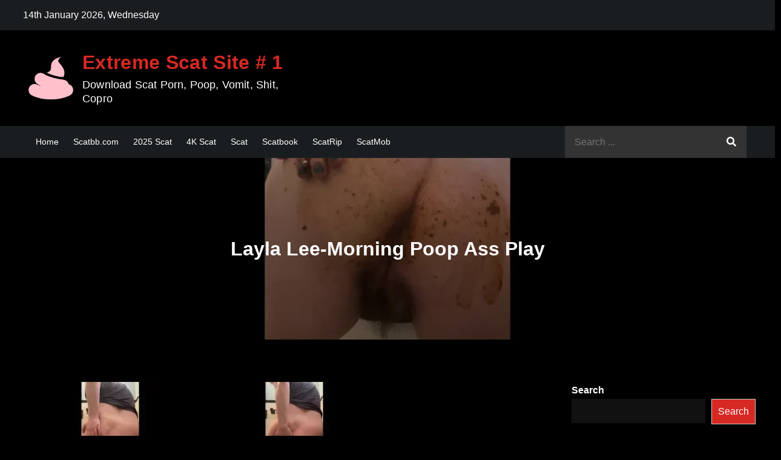

--- FILE ---
content_type: text/html; charset=UTF-8
request_url: https://scatmob.com/layla-lee-morning-poop-ass-play/
body_size: 16150
content:
<!DOCTYPE html><html dir="ltr" lang="en-US" prefix="og: https://ogp.me/ns#"><head><meta charset="UTF-8"><meta name="viewport" content="width=device-width, initial-scale=1"><link rel="profile" href="https://gmpg.org/xfn/11"><link rel="pingback" href="https://scatmob.com/xmlrpc.php"><link media="all" href="https://scatmob.com/wp-content/cache/autoptimize/css/autoptimize_ea60283d1f7c4f1b91ca699ea1815805.css" rel="stylesheet"><title>Layla Lee-Morning Poop Ass Play - Extreme Scat Site # 1</title> <!-- All in One SEO 4.9.3 - aioseo.com --><meta name="description" content="This video has no description, but it&#039;s full of shit, stinky, and dirty poop. Dive into a world of shit, dirty debauchery, and girls taking a shit!" /><meta name="robots" content="max-image-preview:large" /><meta name="author" content="BlackScat"/><meta name="keywords" content="copro,scat,scatmob,shit" /><link rel="canonical" href="https://scatmob.com/layla-lee-morning-poop-ass-play/" /><meta name="generator" content="All in One SEO (AIOSEO) 4.9.3" /><meta property="og:locale" content="en_US" /><meta property="og:site_name" content="Extreme Scat Site # 1 – Download Scat Porn, Poop, Vomit, Shit, Copro" /><meta property="og:type" content="article" /><meta property="og:title" content="Layla Lee-Morning Poop Ass Play - Extreme Scat Site # 1" /><meta property="og:description" content="This video has no description, but it&#039;s full of shit, stinky, and dirty poop. Dive into a world of shit, dirty debauchery, and girls taking a shit!" /><meta property="og:url" content="https://scatmob.com/layla-lee-morning-poop-ass-play/" /><meta property="og:image" content="https://scatmob.com/wp-content/uploads/shit-Scatmob.webp" /><meta property="og:image:secure_url" content="https://scatmob.com/wp-content/uploads/shit-Scatmob.webp" /><meta property="article:published_time" content="2023-05-25T09:06:52+00:00" /><meta property="article:modified_time" content="2023-05-25T09:06:52+00:00" /><meta name="twitter:card" content="summary" /><meta name="twitter:title" content="Layla Lee-Morning Poop Ass Play - Extreme Scat Site # 1" /><meta name="twitter:description" content="This video has no description, but it&#039;s full of shit, stinky, and dirty poop. Dive into a world of shit, dirty debauchery, and girls taking a shit!" /><meta name="twitter:image" content="https://scatmob.com/wp-content/uploads/shit-Scatmob.webp" /> <script type="application/ld+json" class="aioseo-schema">{"@context":"https:\/\/schema.org","@graph":[{"@type":"Article","@id":"https:\/\/scatmob.com\/layla-lee-morning-poop-ass-play\/#article","name":"Layla Lee-Morning Poop Ass Play - Extreme Scat Site # 1","headline":"Layla Lee-Morning Poop  Ass Play","author":{"@id":"https:\/\/scatmob.com\/author\/blackscat\/#author"},"publisher":{"@id":"https:\/\/scatmob.com\/#person"},"image":{"@type":"ImageObject","url":"https:\/\/scatmob.com\/wp-content\/uploads\/2023\/05\/Layla_Lee-Morning_Poop__Ass_Play_00002.jpg","width":1920,"height":1080},"datePublished":"2023-05-25T09:06:52+00:00","dateModified":"2023-05-25T09:06:52+00:00","inLanguage":"en-US","mainEntityOfPage":{"@id":"https:\/\/scatmob.com\/layla-lee-morning-poop-ass-play\/#webpage"},"isPartOf":{"@id":"https:\/\/scatmob.com\/layla-lee-morning-poop-ass-play\/#webpage"},"articleSection":"Scat, Scat 2023, copro, Scat, Scatmob, Shit"},{"@type":"BreadcrumbList","@id":"https:\/\/scatmob.com\/layla-lee-morning-poop-ass-play\/#breadcrumblist","itemListElement":[{"@type":"ListItem","@id":"https:\/\/scatmob.com#listItem","position":1,"name":"Home","item":"https:\/\/scatmob.com","nextItem":{"@type":"ListItem","@id":"https:\/\/scatmob.com\/category\/scat\/#listItem","name":"Scat"}},{"@type":"ListItem","@id":"https:\/\/scatmob.com\/category\/scat\/#listItem","position":2,"name":"Scat","item":"https:\/\/scatmob.com\/category\/scat\/","nextItem":{"@type":"ListItem","@id":"https:\/\/scatmob.com\/layla-lee-morning-poop-ass-play\/#listItem","name":"Layla Lee-Morning Poop  Ass Play"},"previousItem":{"@type":"ListItem","@id":"https:\/\/scatmob.com#listItem","name":"Home"}},{"@type":"ListItem","@id":"https:\/\/scatmob.com\/layla-lee-morning-poop-ass-play\/#listItem","position":3,"name":"Layla Lee-Morning Poop  Ass Play","previousItem":{"@type":"ListItem","@id":"https:\/\/scatmob.com\/category\/scat\/#listItem","name":"Scat"}}]},{"@type":"Person","@id":"https:\/\/scatmob.com\/#person","name":"admin","image":{"@type":"ImageObject","@id":"https:\/\/scatmob.com\/layla-lee-morning-poop-ass-play\/#personImage","url":"https:\/\/secure.gravatar.com\/avatar\/c9ef66021ed06dcb13d6f21cf7a00169c854c465cdf3bee5f0968027399cada7?s=96&d=mm&r=g","width":96,"height":96,"caption":"admin"}},{"@type":"Person","@id":"https:\/\/scatmob.com\/author\/blackscat\/#author","url":"https:\/\/scatmob.com\/author\/blackscat\/","name":"BlackScat","image":{"@type":"ImageObject","@id":"https:\/\/scatmob.com\/layla-lee-morning-poop-ass-play\/#authorImage","url":"https:\/\/secure.gravatar.com\/avatar\/d7fd32ab971fa7e359aca9b03d939d87e38899dded4991cb4509ea75adf10415?s=96&d=mm&r=g","width":96,"height":96,"caption":"BlackScat"}},{"@type":"WebPage","@id":"https:\/\/scatmob.com\/layla-lee-morning-poop-ass-play\/#webpage","url":"https:\/\/scatmob.com\/layla-lee-morning-poop-ass-play\/","name":"Layla Lee-Morning Poop Ass Play - Extreme Scat Site # 1","description":"This video has no description, but it's full of shit, stinky, and dirty poop. Dive into a world of shit, dirty debauchery, and girls taking a shit!","inLanguage":"en-US","isPartOf":{"@id":"https:\/\/scatmob.com\/#website"},"breadcrumb":{"@id":"https:\/\/scatmob.com\/layla-lee-morning-poop-ass-play\/#breadcrumblist"},"author":{"@id":"https:\/\/scatmob.com\/author\/blackscat\/#author"},"creator":{"@id":"https:\/\/scatmob.com\/author\/blackscat\/#author"},"image":{"@type":"ImageObject","url":"https:\/\/scatmob.com\/wp-content\/uploads\/2023\/05\/Layla_Lee-Morning_Poop__Ass_Play_00002.jpg","@id":"https:\/\/scatmob.com\/layla-lee-morning-poop-ass-play\/#mainImage","width":1920,"height":1080},"primaryImageOfPage":{"@id":"https:\/\/scatmob.com\/layla-lee-morning-poop-ass-play\/#mainImage"},"datePublished":"2023-05-25T09:06:52+00:00","dateModified":"2023-05-25T09:06:52+00:00"},{"@type":"WebSite","@id":"https:\/\/scatmob.com\/#website","url":"https:\/\/scatmob.com\/","name":"ScatMob - Hardcore Shit Video - Extreme Scat Porn!","alternateName":"Extreme Scat Porn! - Hardcore Shit Video","description":"Download Scat Porn, Poop, Vomit, Shit, Copro","inLanguage":"en-US","publisher":{"@id":"https:\/\/scatmob.com\/#person"}}]}</script> <!-- All in One SEO --><link rel="alternate" type="application/rss+xml" title="Extreme Scat Site # 1 &raquo; Feed" href="https://scatmob.com/feed/" /><link rel="alternate" type="application/rss+xml" title="Extreme Scat Site # 1 &raquo; Comments Feed" href="https://scatmob.com/comments/feed/" /> <script type="text/javascript" id="wpp-js" src="https://scatmob.com/wp-content/plugins/wordpress-popular-posts/assets/js/wpp.min.js?ver=7.3.6" data-sampling="0" data-sampling-rate="100" data-api-url="https://scatmob.com/wp-json/wordpress-popular-posts" data-post-id="62709" data-token="b74cb8dba4" data-lang="0" data-debug="0"></script> <link rel="alternate" type="application/rss+xml" title="Extreme Scat Site # 1 &raquo; Layla Lee-Morning Poop  Ass Play Comments Feed" href="https://scatmob.com/layla-lee-morning-poop-ass-play/feed/" /><link rel="alternate" title="oEmbed (JSON)" type="application/json+oembed" href="https://scatmob.com/wp-json/oembed/1.0/embed?url=https%3A%2F%2Fscatmob.com%2Flayla-lee-morning-poop-ass-play%2F" /><link rel="alternate" title="oEmbed (XML)" type="text/xml+oembed" href="https://scatmob.com/wp-json/oembed/1.0/embed?url=https%3A%2F%2Fscatmob.com%2Flayla-lee-morning-poop-ass-play%2F&#038;format=xml" /> <script type="text/javascript" src="https://scatmob.com/wp-includes/js/jquery/jquery.min.js?ver=3.7.1" id="jquery-core-js"></script> <link rel="https://api.w.org/" href="https://scatmob.com/wp-json/" /><link rel="alternate" title="JSON" type="application/json" href="https://scatmob.com/wp-json/wp/v2/posts/62709" /><link rel="EditURI" type="application/rsd+xml" title="RSD" href="https://scatmob.com/xmlrpc.php?rsd" /><meta name="generator" content="WordPress 6.9" /><link rel='shortlink' href='https://scatmob.com/?p=62709' /><link rel="pingback" href="https://scatmob.com/xmlrpc.php"><link rel="icon" href="https://scatmob.com/wp-content/uploads/cropped-cropped-logo-32x32.jpg" sizes="32x32" /><link rel="icon" href="https://scatmob.com/wp-content/uploads/cropped-cropped-logo-192x192.jpg" sizes="192x192" /><link rel="apple-touch-icon" href="https://scatmob.com/wp-content/uploads/cropped-cropped-logo-180x180.jpg" /><meta name="msapplication-TileImage" content="https://scatmob.com/wp-content/uploads/cropped-cropped-logo-270x270.jpg" /></head><body class="wp-singular post-template-default single single-post postid-62709 single-format-standard wp-custom-logo wp-theme-darkmag group-blog right-sidebar dark-mode"><div id="page" class="site"><a class="skip-link screen-reader-text" href="#content">Skip to content</a><div id="top-bar" class="top-bar-widgets col-2"><div class="wrapper"><div class="widget current-date"> 14th January 2026, Wednesday</div><!-- .current-date --><div class="widget widget_social_icons"></div><!-- .widget_social_icons --></div><!-- .wrapper --></div><!-- #top-bar --><header id="masthead" class="site-header" role="banner"><div class="site-details-wrapper"><div class="wrapper"><div class="site-branding"><div class="site-logo"> <a href="https://scatmob.com/" class="custom-logo-link" rel="home"><img width="225" height="225" src="https://scatmob.com/wp-content/uploads/2021/06/cropped-images.png" class="custom-logo" alt="Extreme Scat Site # 1" decoding="async" fetchpriority="high" /></a></div><!-- .site-logo --><div id="site-identity"><h1 class="site-title"> <a href="https://scatmob.com/" rel="home"> Extreme Scat Site # 1</a></h1><p class="site-description">Download Scat Porn, Poop, Vomit, Shit, Copro</p></div><!-- #site-identity --></div> <!-- .site-branding --></div><!-- .wrapper --></div><!-- .site-details-wrapper --><nav id="site-navigation" class="main-navigation" role="navigation" aria-label="Primary Menu"><div class="wrapper"> <button type="button" class="menu-toggle"> <span class="icon-bar"></span> <span class="icon-bar"></span> <span class="icon-bar"></span> </button><div class="menu-menu-1-container"><ul id="primary-menu" class="nav-menu"><li id="menu-item-128407" class="menu-item menu-item-type-custom menu-item-object-custom menu-item-home menu-item-128407"><a href="https://scatmob.com/">Home</a></li><li id="menu-item-133536" class="menu-item menu-item-type-custom menu-item-object-custom menu-item-133536"><a href="https://scatbb.com/">Scatbb.com</a></li><li id="menu-item-147992" class="menu-item menu-item-type-taxonomy menu-item-object-category menu-item-147992"><a href="https://scatmob.com/category/2025-scat/">2025 Scat</a></li><li id="menu-item-147993" class="menu-item menu-item-type-taxonomy menu-item-object-category menu-item-147993"><a href="https://scatmob.com/category/4k-scat/">4K Scat</a></li><li id="menu-item-148010" class="menu-item menu-item-type-taxonomy menu-item-object-category current-post-ancestor current-menu-parent current-post-parent menu-item-148010"><a href="https://scatmob.com/category/scat/">Scat</a></li><li id="menu-item-148014" class="menu-item menu-item-type-taxonomy menu-item-object-category menu-item-148014"><a href="https://scatmob.com/category/scatbook/">Scatbook</a></li><li id="menu-item-148017" class="menu-item menu-item-type-taxonomy menu-item-object-category menu-item-148017"><a href="https://scatmob.com/category/scatrip/">ScatRip</a></li><li id="menu-item-148016" class="menu-item menu-item-type-taxonomy menu-item-object-category menu-item-148016"><a href="https://scatmob.com/category/scatmob/">ScatMob</a></li></ul></div><form role="search" method="get" class="search-form" action="https://scatmob.com/"> <label> <span class="screen-reader-text">Search for:</span> <input type="search" class="search-field" placeholder="Search ..." value="" name="s" title="Search for:" /> </label> <button type="submit" class="search-submit" value="Search"><i class="fas fa-search"></i></button></form></div><!-- .wrapper --></nav><!-- #site-navigation --></header> <!-- header ends here --><div id="content" class="site-content"><div class="lazyload" id="page-site-header" data-bg="https://scatmob.com/wp-content/uploads/2023/05/Layla_Lee-Morning_Poop__Ass_Play_00002.jpg" style="background-image: url(data:image/svg+xml,%3Csvg%20xmlns=%22http://www.w3.org/2000/svg%22%20viewBox=%220%200%20500%20300%22%3E%3C/svg%3E);"><div class="overlay"></div><header class='page-header'><div class="wrapper"><h2 class="page-title">Layla Lee-Morning Poop  Ass Play</h2></div><!-- .wrapper --></header></div><!-- #page-site-header --><div class= "wrapper page-section"><div id="primary" class="content-area"><main id="main" class="site-main" role="main"><article id="post-62709" class="post-62709 post type-post status-publish format-standard has-post-thumbnail hentry category-scat category-scat-2023 tag-copro tag-scat tag-scatmob tag-shit"><div class="entry-content"><p><a href='https://scatmob.com/wp-content/uploads/2023/05/Layla_Lee-Morning_Poop__Ass_Play_00000.jpg'><noscript><img src='https://scatmob.com/wp-content/uploads/2023/05/Layla_Lee-Morning_Poop__Ass_Play_00000-300x169.jpg' width='300' height='169' alt='Layla Lee-Morning Poop  Ass Play 00000' title='Layla Lee-Morning Poop  Ass Play 00000'  /></noscript><img class="lazyload" src='data:image/svg+xml,%3Csvg%20xmlns=%22http://www.w3.org/2000/svg%22%20viewBox=%220%200%20300%20169%22%3E%3C/svg%3E' data-src='https://scatmob.com/wp-content/uploads/2023/05/Layla_Lee-Morning_Poop__Ass_Play_00000-300x169.jpg' width='300' height='169' alt='Layla Lee-Morning Poop  Ass Play 00000' title='Layla Lee-Morning Poop  Ass Play 00000'  /></a> <a href='https://scatmob.com/wp-content/uploads/2023/05/Layla_Lee-Morning_Poop__Ass_Play_00001.jpg'><noscript><img src='https://scatmob.com/wp-content/uploads/2023/05/Layla_Lee-Morning_Poop__Ass_Play_00001-300x169.jpg' width='300' height='169' alt='Layla Lee-Morning Poop  Ass Play 00001' title='Layla Lee-Morning Poop  Ass Play 00001'  /></noscript><img class="lazyload" src='data:image/svg+xml,%3Csvg%20xmlns=%22http://www.w3.org/2000/svg%22%20viewBox=%220%200%20300%20169%22%3E%3C/svg%3E' data-src='https://scatmob.com/wp-content/uploads/2023/05/Layla_Lee-Morning_Poop__Ass_Play_00001-300x169.jpg' width='300' height='169' alt='Layla Lee-Morning Poop  Ass Play 00001' title='Layla Lee-Morning Poop  Ass Play 00001'  /></a> <a href='https://scatmob.com/wp-content/uploads/2023/05/Layla_Lee-Morning_Poop__Ass_Play_00002.jpg'><noscript><img src='https://scatmob.com/wp-content/uploads/2023/05/Layla_Lee-Morning_Poop__Ass_Play_00002-300x169.jpg' width='300' height='169' alt='Layla Lee-Morning Poop  Ass Play 00002' title='Layla Lee-Morning Poop  Ass Play 00002'  /></noscript><img class="lazyload" src='data:image/svg+xml,%3Csvg%20xmlns=%22http://www.w3.org/2000/svg%22%20viewBox=%220%200%20300%20169%22%3E%3C/svg%3E' data-src='https://scatmob.com/wp-content/uploads/2023/05/Layla_Lee-Morning_Poop__Ass_Play_00002-300x169.jpg' width='300' height='169' alt='Layla Lee-Morning Poop  Ass Play 00002' title='Layla Lee-Morning Poop  Ass Play 00002'  /></a> <a href='https://scatmob.com/wp-content/uploads/2023/05/Layla_Lee-Morning_Poop__Ass_Play_00003.jpg'><noscript><img src='https://scatmob.com/wp-content/uploads/2023/05/Layla_Lee-Morning_Poop__Ass_Play_00003-300x169.jpg' width='300' height='169' alt='Layla Lee-Morning Poop  Ass Play 00003' title='Layla Lee-Morning Poop  Ass Play 00003'  /></noscript><img class="lazyload" src='data:image/svg+xml,%3Csvg%20xmlns=%22http://www.w3.org/2000/svg%22%20viewBox=%220%200%20300%20169%22%3E%3C/svg%3E' data-src='https://scatmob.com/wp-content/uploads/2023/05/Layla_Lee-Morning_Poop__Ass_Play_00003-300x169.jpg' width='300' height='169' alt='Layla Lee-Morning Poop  Ass Play 00003' title='Layla Lee-Morning Poop  Ass Play 00003'  /></a><a href='https://scatmob.com/wp-content/uploads/2023/05/Layla_Lee-Morning_Poop__Ass_Play.ScrinList.jpg'><noscript><img src='https://scatmob.com/wp-content/uploads/2023/05/Layla_Lee-Morning_Poop__Ass_Play.ScrinList-300x188.jpg' width='300' height='188' alt='Layla Lee-Morning Poop  Ass Play.ScrinList' title='Layla Lee-Morning Poop  Ass Play.ScrinList'  /></noscript><img class="lazyload" src='data:image/svg+xml,%3Csvg%20xmlns=%22http://www.w3.org/2000/svg%22%20viewBox=%220%200%20300%20188%22%3E%3C/svg%3E' data-src='https://scatmob.com/wp-content/uploads/2023/05/Layla_Lee-Morning_Poop__Ass_Play.ScrinList-300x188.jpg' width='300' height='188' alt='Layla Lee-Morning Poop  Ass Play.ScrinList' title='Layla Lee-Morning Poop  Ass Play.ScrinList'  /></a></p><p>Tag:Scat,Copro,Shit,ScatMob<br /> <em>Name: Layla Lee-Morning Poop Ass Play.mp4<br /> Permission: FullHD<br /> Duration: 00:01:40<br /> File size : 243 MB<br /> Resolution : 1920 @ 1080</em></p><p><noscript><img decoding="async" src="https://takefile.link/promo/blue_download_button_240-32.png" alt="https://takefile.link/promo/blue_download_button_240-32.png" /></noscript><img class="lazyload" decoding="async" src='data:image/svg+xml,%3Csvg%20xmlns=%22http://www.w3.org/2000/svg%22%20viewBox=%220%200%20210%20140%22%3E%3C/svg%3E' data-src="https://takefile.link/promo/blue_download_button_240-32.png" alt="https://takefile.link/promo/blue_download_button_240-32.png" /><br /> <a href='https://takefile.link/m1ofjdlfa2vp?referer=scatmob.com' target="_blank" rel="noopener">https://takefile.link/m1ofjdlfa2vp?referer=scatmob.com</a></p><div class='rp4wp-related-posts'><h3>Related Posts</h3><ul><li><div class='rp4wp-related-post-image'> <a href='https://scatmob.com/morning-poop-ass-play/'><noscript><img width="250" height="141" src="https://scatmob.com/wp-content/uploads/2023/04/Morning_Poop_Ass_Play_00001-300x169.jpg" class="attachment-thumbnail size-thumbnail wp-post-image" alt="" srcset="https://scatmob.com/wp-content/uploads/2023/04/Morning_Poop_Ass_Play_00001-300x169.jpg 300w, https://scatmob.com/wp-content/uploads/2023/04/Morning_Poop_Ass_Play_00001-500x281.jpg 500w, https://scatmob.com/wp-content/uploads/2023/04/Morning_Poop_Ass_Play_00001-600x338.jpg 600w, https://scatmob.com/wp-content/uploads/2023/04/Morning_Poop_Ass_Play_00001-768x432.jpg 768w, https://scatmob.com/wp-content/uploads/2023/04/Morning_Poop_Ass_Play_00001-1536x864.jpg 1536w, https://scatmob.com/wp-content/uploads/2023/04/Morning_Poop_Ass_Play_00001.jpg 1920w" sizes="(max-width: 250px) 100vw, 250px" /></noscript><img width="250" height="141" src='data:image/svg+xml,%3Csvg%20xmlns=%22http://www.w3.org/2000/svg%22%20viewBox=%220%200%20250%20141%22%3E%3C/svg%3E' data-src="https://scatmob.com/wp-content/uploads/2023/04/Morning_Poop_Ass_Play_00001-300x169.jpg" class="lazyload attachment-thumbnail size-thumbnail wp-post-image" alt="" data-srcset="https://scatmob.com/wp-content/uploads/2023/04/Morning_Poop_Ass_Play_00001-300x169.jpg 300w, https://scatmob.com/wp-content/uploads/2023/04/Morning_Poop_Ass_Play_00001-500x281.jpg 500w, https://scatmob.com/wp-content/uploads/2023/04/Morning_Poop_Ass_Play_00001-600x338.jpg 600w, https://scatmob.com/wp-content/uploads/2023/04/Morning_Poop_Ass_Play_00001-768x432.jpg 768w, https://scatmob.com/wp-content/uploads/2023/04/Morning_Poop_Ass_Play_00001-1536x864.jpg 1536w, https://scatmob.com/wp-content/uploads/2023/04/Morning_Poop_Ass_Play_00001.jpg 1920w" data-sizes="(max-width: 250px) 100vw, 250px" /></a></div><div class='rp4wp-related-post-content'> <a href='https://scatmob.com/morning-poop-ass-play/'>Morning Poop Ass Play</a><p>Tag:Scat,Scatporno,Poop Videos, Scat, Smearing,Scat Anal,Anal Dildo Name: Morning Poop Ass Play.mp4 Permission: FullHD Duration: 00:01:40&hellip;</p></div></li><li><div class='rp4wp-related-post-image'> <a href='https://scatmob.com/layla-lee-morning-poop-for-you/'><noscript><img width="250" height="141" src="https://scatmob.com/wp-content/uploads/2023/05/Layla_Lee-Morning_Poop_For_You_00000-300x169.jpg" class="attachment-thumbnail size-thumbnail wp-post-image" alt="" srcset="https://scatmob.com/wp-content/uploads/2023/05/Layla_Lee-Morning_Poop_For_You_00000-300x169.jpg 300w, https://scatmob.com/wp-content/uploads/2023/05/Layla_Lee-Morning_Poop_For_You_00000-500x281.jpg 500w, https://scatmob.com/wp-content/uploads/2023/05/Layla_Lee-Morning_Poop_For_You_00000-600x338.jpg 600w, https://scatmob.com/wp-content/uploads/2023/05/Layla_Lee-Morning_Poop_For_You_00000-768x432.jpg 768w, https://scatmob.com/wp-content/uploads/2023/05/Layla_Lee-Morning_Poop_For_You_00000-1536x864.jpg 1536w, https://scatmob.com/wp-content/uploads/2023/05/Layla_Lee-Morning_Poop_For_You_00000.jpg 1920w" sizes="(max-width: 250px) 100vw, 250px" /></noscript><img width="250" height="141" src='data:image/svg+xml,%3Csvg%20xmlns=%22http://www.w3.org/2000/svg%22%20viewBox=%220%200%20250%20141%22%3E%3C/svg%3E' data-src="https://scatmob.com/wp-content/uploads/2023/05/Layla_Lee-Morning_Poop_For_You_00000-300x169.jpg" class="lazyload attachment-thumbnail size-thumbnail wp-post-image" alt="" data-srcset="https://scatmob.com/wp-content/uploads/2023/05/Layla_Lee-Morning_Poop_For_You_00000-300x169.jpg 300w, https://scatmob.com/wp-content/uploads/2023/05/Layla_Lee-Morning_Poop_For_You_00000-500x281.jpg 500w, https://scatmob.com/wp-content/uploads/2023/05/Layla_Lee-Morning_Poop_For_You_00000-600x338.jpg 600w, https://scatmob.com/wp-content/uploads/2023/05/Layla_Lee-Morning_Poop_For_You_00000-768x432.jpg 768w, https://scatmob.com/wp-content/uploads/2023/05/Layla_Lee-Morning_Poop_For_You_00000-1536x864.jpg 1536w, https://scatmob.com/wp-content/uploads/2023/05/Layla_Lee-Morning_Poop_For_You_00000.jpg 1920w" data-sizes="(max-width: 250px) 100vw, 250px" /></a></div><div class='rp4wp-related-post-content'> <a href='https://scatmob.com/layla-lee-morning-poop-for-you/'>Layla Lee-Morning Poop For You</a><p>Tag:Scat,Copro,Shit,ScatMob Name: Layla Lee-Morning Poop For You.mp4 Permission: FullHD Duration: 00:01:29 File size : 161&hellip;</p></div></li><li><div class='rp4wp-related-post-image'> <a href='https://scatmob.com/layla-lee-morning-playtime/'><noscript><img width="250" height="141" src="https://scatmob.com/wp-content/uploads/2023/05/Layla_Lee-Morning_Playtime_00001-300x169.jpg" class="attachment-thumbnail size-thumbnail wp-post-image" alt="" srcset="https://scatmob.com/wp-content/uploads/2023/05/Layla_Lee-Morning_Playtime_00001-300x169.jpg 300w, https://scatmob.com/wp-content/uploads/2023/05/Layla_Lee-Morning_Playtime_00001-500x281.jpg 500w, https://scatmob.com/wp-content/uploads/2023/05/Layla_Lee-Morning_Playtime_00001-600x338.jpg 600w, https://scatmob.com/wp-content/uploads/2023/05/Layla_Lee-Morning_Playtime_00001-768x432.jpg 768w, https://scatmob.com/wp-content/uploads/2023/05/Layla_Lee-Morning_Playtime_00001-1536x864.jpg 1536w, https://scatmob.com/wp-content/uploads/2023/05/Layla_Lee-Morning_Playtime_00001.jpg 1920w" sizes="(max-width: 250px) 100vw, 250px" /></noscript><img width="250" height="141" src='data:image/svg+xml,%3Csvg%20xmlns=%22http://www.w3.org/2000/svg%22%20viewBox=%220%200%20250%20141%22%3E%3C/svg%3E' data-src="https://scatmob.com/wp-content/uploads/2023/05/Layla_Lee-Morning_Playtime_00001-300x169.jpg" class="lazyload attachment-thumbnail size-thumbnail wp-post-image" alt="" data-srcset="https://scatmob.com/wp-content/uploads/2023/05/Layla_Lee-Morning_Playtime_00001-300x169.jpg 300w, https://scatmob.com/wp-content/uploads/2023/05/Layla_Lee-Morning_Playtime_00001-500x281.jpg 500w, https://scatmob.com/wp-content/uploads/2023/05/Layla_Lee-Morning_Playtime_00001-600x338.jpg 600w, https://scatmob.com/wp-content/uploads/2023/05/Layla_Lee-Morning_Playtime_00001-768x432.jpg 768w, https://scatmob.com/wp-content/uploads/2023/05/Layla_Lee-Morning_Playtime_00001-1536x864.jpg 1536w, https://scatmob.com/wp-content/uploads/2023/05/Layla_Lee-Morning_Playtime_00001.jpg 1920w" data-sizes="(max-width: 250px) 100vw, 250px" /></a></div><div class='rp4wp-related-post-content'> <a href='https://scatmob.com/layla-lee-morning-playtime/'>Layla Lee-Morning Playtime</a><p>Tag:Scat,Copro,Shit,ScatMob Name: Layla Lee-Morning Playtime.mp4 Permission: FullHD Duration: 00:02:11 File size : 317 MB Resolution&hellip;</p></div></li><li><div class='rp4wp-related-post-image'> <a href='https://scatmob.com/layla-lee-panty-poop-pie/'><noscript><img width="250" height="141" src="https://scatmob.com/wp-content/uploads/2023/05/Layla_Lee-Panty_Poop_Pie_00001-300x169.jpg" class="attachment-thumbnail size-thumbnail wp-post-image" alt="" srcset="https://scatmob.com/wp-content/uploads/2023/05/Layla_Lee-Panty_Poop_Pie_00001-300x169.jpg 300w, https://scatmob.com/wp-content/uploads/2023/05/Layla_Lee-Panty_Poop_Pie_00001-500x281.jpg 500w, https://scatmob.com/wp-content/uploads/2023/05/Layla_Lee-Panty_Poop_Pie_00001-600x338.jpg 600w, https://scatmob.com/wp-content/uploads/2023/05/Layla_Lee-Panty_Poop_Pie_00001-768x432.jpg 768w, https://scatmob.com/wp-content/uploads/2023/05/Layla_Lee-Panty_Poop_Pie_00001-1536x864.jpg 1536w, https://scatmob.com/wp-content/uploads/2023/05/Layla_Lee-Panty_Poop_Pie_00001.jpg 1920w" sizes="(max-width: 250px) 100vw, 250px" /></noscript><img width="250" height="141" src='data:image/svg+xml,%3Csvg%20xmlns=%22http://www.w3.org/2000/svg%22%20viewBox=%220%200%20250%20141%22%3E%3C/svg%3E' data-src="https://scatmob.com/wp-content/uploads/2023/05/Layla_Lee-Panty_Poop_Pie_00001-300x169.jpg" class="lazyload attachment-thumbnail size-thumbnail wp-post-image" alt="" data-srcset="https://scatmob.com/wp-content/uploads/2023/05/Layla_Lee-Panty_Poop_Pie_00001-300x169.jpg 300w, https://scatmob.com/wp-content/uploads/2023/05/Layla_Lee-Panty_Poop_Pie_00001-500x281.jpg 500w, https://scatmob.com/wp-content/uploads/2023/05/Layla_Lee-Panty_Poop_Pie_00001-600x338.jpg 600w, https://scatmob.com/wp-content/uploads/2023/05/Layla_Lee-Panty_Poop_Pie_00001-768x432.jpg 768w, https://scatmob.com/wp-content/uploads/2023/05/Layla_Lee-Panty_Poop_Pie_00001-1536x864.jpg 1536w, https://scatmob.com/wp-content/uploads/2023/05/Layla_Lee-Panty_Poop_Pie_00001.jpg 1920w" data-sizes="(max-width: 250px) 100vw, 250px" /></a></div><div class='rp4wp-related-post-content'> <a href='https://scatmob.com/layla-lee-panty-poop-pie/'>Layla Lee-Panty Poop Pie</a><p>Tag:Scat,Copro,Shit,ScatMob Name: Layla Lee-Panty Poop Pie.mp4 Permission: FullHD Duration: 00:06:49 File size : 988 MB&hellip;</p></div></li><li><div class='rp4wp-related-post-image'> <a href='https://scatmob.com/layla-lee-panty-pooping/'><noscript><img width="250" height="141" src="https://scatmob.com/wp-content/uploads/2023/05/Layla_Lee-Panty_Pooping_00000-300x169.jpg" class="attachment-thumbnail size-thumbnail wp-post-image" alt="" srcset="https://scatmob.com/wp-content/uploads/2023/05/Layla_Lee-Panty_Pooping_00000-300x169.jpg 300w, https://scatmob.com/wp-content/uploads/2023/05/Layla_Lee-Panty_Pooping_00000-500x281.jpg 500w, https://scatmob.com/wp-content/uploads/2023/05/Layla_Lee-Panty_Pooping_00000-600x338.jpg 600w, https://scatmob.com/wp-content/uploads/2023/05/Layla_Lee-Panty_Pooping_00000-768x432.jpg 768w, https://scatmob.com/wp-content/uploads/2023/05/Layla_Lee-Panty_Pooping_00000-1536x864.jpg 1536w, https://scatmob.com/wp-content/uploads/2023/05/Layla_Lee-Panty_Pooping_00000.jpg 1920w" sizes="(max-width: 250px) 100vw, 250px" /></noscript><img width="250" height="141" src='data:image/svg+xml,%3Csvg%20xmlns=%22http://www.w3.org/2000/svg%22%20viewBox=%220%200%20250%20141%22%3E%3C/svg%3E' data-src="https://scatmob.com/wp-content/uploads/2023/05/Layla_Lee-Panty_Pooping_00000-300x169.jpg" class="lazyload attachment-thumbnail size-thumbnail wp-post-image" alt="" data-srcset="https://scatmob.com/wp-content/uploads/2023/05/Layla_Lee-Panty_Pooping_00000-300x169.jpg 300w, https://scatmob.com/wp-content/uploads/2023/05/Layla_Lee-Panty_Pooping_00000-500x281.jpg 500w, https://scatmob.com/wp-content/uploads/2023/05/Layla_Lee-Panty_Pooping_00000-600x338.jpg 600w, https://scatmob.com/wp-content/uploads/2023/05/Layla_Lee-Panty_Pooping_00000-768x432.jpg 768w, https://scatmob.com/wp-content/uploads/2023/05/Layla_Lee-Panty_Pooping_00000-1536x864.jpg 1536w, https://scatmob.com/wp-content/uploads/2023/05/Layla_Lee-Panty_Pooping_00000.jpg 1920w" data-sizes="(max-width: 250px) 100vw, 250px" /></a></div><div class='rp4wp-related-post-content'> <a href='https://scatmob.com/layla-lee-panty-pooping/'>Layla Lee-Panty Pooping</a><p>Tag:Scat,Copro,Shit,ScatMob Name: Layla Lee-Panty Pooping.mp4 Permission: FullHD Duration: 00:01:00 File size : 145 MB Resolution&hellip;</p></div></li><li><div class='rp4wp-related-post-image'> <a href='https://scatmob.com/morning-poop-for-you/'><noscript><img width="250" height="141" src="https://scatmob.com/wp-content/uploads/2023/05/Morning_Poop_For_You_00002-300x169.jpg" class="attachment-thumbnail size-thumbnail wp-post-image" alt="" srcset="https://scatmob.com/wp-content/uploads/2023/05/Morning_Poop_For_You_00002-300x169.jpg 300w, https://scatmob.com/wp-content/uploads/2023/05/Morning_Poop_For_You_00002-500x281.jpg 500w, https://scatmob.com/wp-content/uploads/2023/05/Morning_Poop_For_You_00002-600x338.jpg 600w, https://scatmob.com/wp-content/uploads/2023/05/Morning_Poop_For_You_00002-768x432.jpg 768w, https://scatmob.com/wp-content/uploads/2023/05/Morning_Poop_For_You_00002-1536x864.jpg 1536w, https://scatmob.com/wp-content/uploads/2023/05/Morning_Poop_For_You_00002.jpg 1920w" sizes="(max-width: 250px) 100vw, 250px" /></noscript><img width="250" height="141" src='data:image/svg+xml,%3Csvg%20xmlns=%22http://www.w3.org/2000/svg%22%20viewBox=%220%200%20250%20141%22%3E%3C/svg%3E' data-src="https://scatmob.com/wp-content/uploads/2023/05/Morning_Poop_For_You_00002-300x169.jpg" class="lazyload attachment-thumbnail size-thumbnail wp-post-image" alt="" data-srcset="https://scatmob.com/wp-content/uploads/2023/05/Morning_Poop_For_You_00002-300x169.jpg 300w, https://scatmob.com/wp-content/uploads/2023/05/Morning_Poop_For_You_00002-500x281.jpg 500w, https://scatmob.com/wp-content/uploads/2023/05/Morning_Poop_For_You_00002-600x338.jpg 600w, https://scatmob.com/wp-content/uploads/2023/05/Morning_Poop_For_You_00002-768x432.jpg 768w, https://scatmob.com/wp-content/uploads/2023/05/Morning_Poop_For_You_00002-1536x864.jpg 1536w, https://scatmob.com/wp-content/uploads/2023/05/Morning_Poop_For_You_00002.jpg 1920w" data-sizes="(max-width: 250px) 100vw, 250px" /></a></div><div class='rp4wp-related-post-content'> <a href='https://scatmob.com/morning-poop-for-you/'>Morning Poop For You</a><p>Tag:Scat,Scatporno,Poop Videos, Scat, Smearing,Scat Anal,Anal Dildo Name: Morning Poop For You.mp4 Permission: FullHD Duration: 00:01:29&hellip;</p></div></li><li><div class='rp4wp-related-post-image'> <a href='https://scatmob.com/lilbuttlex-fetish-ass-play-atm/'><noscript><img width="141" height="250" src="https://scatmob.com/wp-content/uploads/2023/05/LilButtLex_Fetish_Ass_Play_Atm_00000-300x533.jpg" class="attachment-thumbnail size-thumbnail wp-post-image" alt="" srcset="https://scatmob.com/wp-content/uploads/2023/05/LilButtLex_Fetish_Ass_Play_Atm_00000-300x533.jpg 300w, https://scatmob.com/wp-content/uploads/2023/05/LilButtLex_Fetish_Ass_Play_Atm_00000-500x889.jpg 500w, https://scatmob.com/wp-content/uploads/2023/05/LilButtLex_Fetish_Ass_Play_Atm_00000-600x1067.jpg 600w, https://scatmob.com/wp-content/uploads/2023/05/LilButtLex_Fetish_Ass_Play_Atm_00000.jpg 720w" sizes="(max-width: 141px) 100vw, 141px" /></noscript><img width="141" height="250" src='data:image/svg+xml,%3Csvg%20xmlns=%22http://www.w3.org/2000/svg%22%20viewBox=%220%200%20141%20250%22%3E%3C/svg%3E' data-src="https://scatmob.com/wp-content/uploads/2023/05/LilButtLex_Fetish_Ass_Play_Atm_00000-300x533.jpg" class="lazyload attachment-thumbnail size-thumbnail wp-post-image" alt="" data-srcset="https://scatmob.com/wp-content/uploads/2023/05/LilButtLex_Fetish_Ass_Play_Atm_00000-300x533.jpg 300w, https://scatmob.com/wp-content/uploads/2023/05/LilButtLex_Fetish_Ass_Play_Atm_00000-500x889.jpg 500w, https://scatmob.com/wp-content/uploads/2023/05/LilButtLex_Fetish_Ass_Play_Atm_00000-600x1067.jpg 600w, https://scatmob.com/wp-content/uploads/2023/05/LilButtLex_Fetish_Ass_Play_Atm_00000.jpg 720w" data-sizes="(max-width: 141px) 100vw, 141px" /></a></div><div class='rp4wp-related-post-content'> <a href='https://scatmob.com/lilbuttlex-fetish-ass-play-atm/'>LilButtLex Fetish Ass Play Atm</a><p>Tag:Scat,Scatporno,Poop Videos, Scat, Smearing,Scat Anal,Anal Dildo Name: LilButtLex Fetish Ass Play Atm.mp4 Permission: UltraHD 2K&hellip;</p></div></li><li><div class='rp4wp-related-post-image'> <a href='https://scatmob.com/layla-lee-eat-to-please/'><noscript><img width="250" height="141" src="https://scatmob.com/wp-content/uploads/2023/05/Layla_Lee___Eat_To_Please_00002-300x169.jpg" class="attachment-thumbnail size-thumbnail wp-post-image" alt="" srcset="https://scatmob.com/wp-content/uploads/2023/05/Layla_Lee___Eat_To_Please_00002-300x169.jpg 300w, https://scatmob.com/wp-content/uploads/2023/05/Layla_Lee___Eat_To_Please_00002-500x281.jpg 500w, https://scatmob.com/wp-content/uploads/2023/05/Layla_Lee___Eat_To_Please_00002-600x338.jpg 600w, https://scatmob.com/wp-content/uploads/2023/05/Layla_Lee___Eat_To_Please_00002-768x432.jpg 768w, https://scatmob.com/wp-content/uploads/2023/05/Layla_Lee___Eat_To_Please_00002.jpg 1280w" sizes="(max-width: 250px) 100vw, 250px" /></noscript><img width="250" height="141" src='data:image/svg+xml,%3Csvg%20xmlns=%22http://www.w3.org/2000/svg%22%20viewBox=%220%200%20250%20141%22%3E%3C/svg%3E' data-src="https://scatmob.com/wp-content/uploads/2023/05/Layla_Lee___Eat_To_Please_00002-300x169.jpg" class="lazyload attachment-thumbnail size-thumbnail wp-post-image" alt="" data-srcset="https://scatmob.com/wp-content/uploads/2023/05/Layla_Lee___Eat_To_Please_00002-300x169.jpg 300w, https://scatmob.com/wp-content/uploads/2023/05/Layla_Lee___Eat_To_Please_00002-500x281.jpg 500w, https://scatmob.com/wp-content/uploads/2023/05/Layla_Lee___Eat_To_Please_00002-600x338.jpg 600w, https://scatmob.com/wp-content/uploads/2023/05/Layla_Lee___Eat_To_Please_00002-768x432.jpg 768w, https://scatmob.com/wp-content/uploads/2023/05/Layla_Lee___Eat_To_Please_00002.jpg 1280w" data-sizes="(max-width: 250px) 100vw, 250px" /></a></div><div class='rp4wp-related-post-content'> <a href='https://scatmob.com/layla-lee-eat-to-please/'>Layla Lee – Eat To Please</a><p>Tag:Scat,Copro Name: Layla Lee – Eat To Please.mp4 Permission: HD Duration: 00:06:17 File size :&hellip;</p></div></li><li><div class='rp4wp-related-post-image'> <a href='https://scatmob.com/early-morning-poop-on-my-husband/'><noscript><img width="250" height="141" src="https://scatmob.com/wp-content/uploads/2023/05/Early_Morning_Poop_On_My_Husband_00000-300x169.jpg" class="attachment-thumbnail size-thumbnail wp-post-image" alt="" srcset="https://scatmob.com/wp-content/uploads/2023/05/Early_Morning_Poop_On_My_Husband_00000-300x169.jpg 300w, https://scatmob.com/wp-content/uploads/2023/05/Early_Morning_Poop_On_My_Husband_00000-500x281.jpg 500w, https://scatmob.com/wp-content/uploads/2023/05/Early_Morning_Poop_On_My_Husband_00000-600x338.jpg 600w, https://scatmob.com/wp-content/uploads/2023/05/Early_Morning_Poop_On_My_Husband_00000-768x432.jpg 768w, https://scatmob.com/wp-content/uploads/2023/05/Early_Morning_Poop_On_My_Husband_00000-1536x864.jpg 1536w, https://scatmob.com/wp-content/uploads/2023/05/Early_Morning_Poop_On_My_Husband_00000.jpg 1920w" sizes="(max-width: 250px) 100vw, 250px" /></noscript><img width="250" height="141" src='data:image/svg+xml,%3Csvg%20xmlns=%22http://www.w3.org/2000/svg%22%20viewBox=%220%200%20250%20141%22%3E%3C/svg%3E' data-src="https://scatmob.com/wp-content/uploads/2023/05/Early_Morning_Poop_On_My_Husband_00000-300x169.jpg" class="lazyload attachment-thumbnail size-thumbnail wp-post-image" alt="" data-srcset="https://scatmob.com/wp-content/uploads/2023/05/Early_Morning_Poop_On_My_Husband_00000-300x169.jpg 300w, https://scatmob.com/wp-content/uploads/2023/05/Early_Morning_Poop_On_My_Husband_00000-500x281.jpg 500w, https://scatmob.com/wp-content/uploads/2023/05/Early_Morning_Poop_On_My_Husband_00000-600x338.jpg 600w, https://scatmob.com/wp-content/uploads/2023/05/Early_Morning_Poop_On_My_Husband_00000-768x432.jpg 768w, https://scatmob.com/wp-content/uploads/2023/05/Early_Morning_Poop_On_My_Husband_00000-1536x864.jpg 1536w, https://scatmob.com/wp-content/uploads/2023/05/Early_Morning_Poop_On_My_Husband_00000.jpg 1920w" data-sizes="(max-width: 250px) 100vw, 250px" /></a></div><div class='rp4wp-related-post-content'> <a href='https://scatmob.com/early-morning-poop-on-my-husband/'>Early Morning Poop On My Husband</a><p>Tag:Scat,Scatporno,Poop Videos, Scat, Smearing,Scat Anal,Anal Dildo Name: Early Morning Poop On My Husband.mp4 Permission: FullHD&hellip;</p></div></li><li><div class='rp4wp-related-post-image'> <a href='https://scatmob.com/shower-play-with-clit-and-ass/'><noscript><img width="250" height="141" src="https://scatmob.com/wp-content/uploads/2020/12/Shower_Play_With_Clit_And_Assscatmob.Com_.mp4.00002-300x169.jpg" class="attachment-thumbnail size-thumbnail wp-post-image" alt="" srcset="https://scatmob.com/wp-content/uploads/2020/12/Shower_Play_With_Clit_And_Assscatmob.Com_.mp4.00002-300x169.jpg 300w, https://scatmob.com/wp-content/uploads/2020/12/Shower_Play_With_Clit_And_Assscatmob.Com_.mp4.00002-400x225.jpg 400w, https://scatmob.com/wp-content/uploads/2020/12/Shower_Play_With_Clit_And_Assscatmob.Com_.mp4.00002-600x338.jpg 600w, https://scatmob.com/wp-content/uploads/2020/12/Shower_Play_With_Clit_And_Assscatmob.Com_.mp4.00002-768x432.jpg 768w, https://scatmob.com/wp-content/uploads/2020/12/Shower_Play_With_Clit_And_Assscatmob.Com_.mp4.00002-1536x864.jpg 1536w, https://scatmob.com/wp-content/uploads/2020/12/Shower_Play_With_Clit_And_Assscatmob.Com_.mp4.00002.jpg 1920w" sizes="(max-width: 250px) 100vw, 250px" /></noscript><img width="250" height="141" src='data:image/svg+xml,%3Csvg%20xmlns=%22http://www.w3.org/2000/svg%22%20viewBox=%220%200%20250%20141%22%3E%3C/svg%3E' data-src="https://scatmob.com/wp-content/uploads/2020/12/Shower_Play_With_Clit_And_Assscatmob.Com_.mp4.00002-300x169.jpg" class="lazyload attachment-thumbnail size-thumbnail wp-post-image" alt="" data-srcset="https://scatmob.com/wp-content/uploads/2020/12/Shower_Play_With_Clit_And_Assscatmob.Com_.mp4.00002-300x169.jpg 300w, https://scatmob.com/wp-content/uploads/2020/12/Shower_Play_With_Clit_And_Assscatmob.Com_.mp4.00002-400x225.jpg 400w, https://scatmob.com/wp-content/uploads/2020/12/Shower_Play_With_Clit_And_Assscatmob.Com_.mp4.00002-600x338.jpg 600w, https://scatmob.com/wp-content/uploads/2020/12/Shower_Play_With_Clit_And_Assscatmob.Com_.mp4.00002-768x432.jpg 768w, https://scatmob.com/wp-content/uploads/2020/12/Shower_Play_With_Clit_And_Assscatmob.Com_.mp4.00002-1536x864.jpg 1536w, https://scatmob.com/wp-content/uploads/2020/12/Shower_Play_With_Clit_And_Assscatmob.Com_.mp4.00002.jpg 1920w" data-sizes="(max-width: 250px) 100vw, 250px" /></a></div><div class='rp4wp-related-post-content'> <a href='https://scatmob.com/shower-play-with-clit-and-ass/'>Shower play with clit and ass</a><p>Release Year: 2020 Video language: English Genre: Scat, Piss, Solo, Big shit, Panty, Outdoor, Dildo,&hellip;</p></div></li></ul></div></div><!-- .entry-content --><div class="tags-links"> <span><a href="https://scatmob.com/tag/copro/">copro</a></span><span><a href="https://scatmob.com/tag/scat/">Scat</a></span><span><a href="https://scatmob.com/tag/scatmob/">Scatmob</a></span><span><a href="https://scatmob.com/tag/shit/">Shit</a></span></div><!-- .tags-links --><div class="entry-meta"> <span class="byline">By <span class="author vcard"><a href="https://scatmob.com/author/blackscat/" class="url" itemprop="url">BlackScat</a></span></span><span class="date"><a href="https://scatmob.com/layla-lee-morning-poop-ass-play/" rel="bookmark"><time class="entry-date published updated" datetime="2023-05-25T09:06:52+00:00">May 25, 2023</time></a></span><span class="cat-links"><a href="https://scatmob.com/category/scat/" rel="category tag">Scat</a>, <a href="https://scatmob.com/category/scat-2023/" rel="category tag">Scat 2023</a></span><span class="comments-link"><a href="https://scatmob.com/layla-lee-morning-poop-ass-play/#respond">Leave a Comment<span class="screen-reader-text"> on Layla Lee-Morning Poop  Ass Play</span></a></span></div><!-- .entry-meta --></article><!-- #post-## --><nav class="navigation post-navigation" aria-label="Posts"><h2 class="screen-reader-text">Post navigation</h2><div class="nav-links"><div class="nav-previous"><a href="https://scatmob.com/modelnatalya94-our-fancy-dinner-with-naked-female-bodies/" rel="prev">Modelnatalya94 &#8211; Our Fancy Dinner With Naked Female Bodies</a></div><div class="nav-next"><a href="https://scatmob.com/rolling-in-the-extreme/" rel="next">Rolling In The Extreme</a></div></div></nav><div id="comments" class="comments-area"><div id="respond" class="comment-respond"><h3 id="reply-title" class="comment-reply-title">Leave a Reply <small><a rel="nofollow" id="cancel-comment-reply-link" href="/layla-lee-morning-poop-ass-play/#respond" style="display:none;">Cancel reply</a></small></h3><form action="https://scatmob.com/wp-comments-post.php" method="post" id="commentform" class="comment-form"><p class="comment-notes"><span id="email-notes">Your email address will not be published.</span> <span class="required-field-message">Required fields are marked <span class="required">*</span></span></p><p class="comment-form-comment"><label for="comment">Comment <span class="required">*</span></label><textarea id="comment" name="comment" cols="45" rows="8" maxlength="65525" required></textarea></p><p class="comment-form-author"><label for="author">Name <span class="required">*</span></label> <input id="author" name="author" type="text" value="" size="30" maxlength="245" autocomplete="name" required /></p><p class="comment-form-email"><label for="email">Email <span class="required">*</span></label> <input id="email" name="email" type="email" value="" size="30" maxlength="100" aria-describedby="email-notes" autocomplete="email" required /></p><p class="comment-form-url"><label for="url">Website</label> <input id="url" name="url" type="url" value="" size="30" maxlength="200" autocomplete="url" /></p><p class="comment-form-cookies-consent"><input id="wp-comment-cookies-consent" name="wp-comment-cookies-consent" type="checkbox" value="yes" /> <label for="wp-comment-cookies-consent">Save my name, email, and website in this browser for the next time I comment.</label></p><p class="form-submit"><input name="submit" type="submit" id="submit" class="submit" value="Post Comment" /> <input type='hidden' name='comment_post_ID' value='62709' id='comment_post_ID' /> <input type='hidden' name='comment_parent' id='comment_parent' value='0' /></p><p style="display: none;"><input type="hidden" id="akismet_comment_nonce" name="akismet_comment_nonce" value="aac12fbbb3" /></p><p style="display: none !important;" class="akismet-fields-container" data-prefix="ak_"><label>&#916;<textarea name="ak_hp_textarea" cols="45" rows="8" maxlength="100"></textarea></label><input type="hidden" id="ak_js_1" name="ak_js" value="76"/><script>document.getElementById( "ak_js_1" ).setAttribute( "value", ( new Date() ).getTime() );</script></p></form></div><!-- #respond --></div><!-- #comments --></main><!-- #main --></div><!-- #primary --><aside id="secondary" class="widget-area" role="complementary"><aside id="block-6" class="widget widget_block widget_search"><form role="search" method="get" action="https://scatmob.com/" class="wp-block-search__button-outside wp-block-search__text-button wp-block-search"    ><label class="wp-block-search__label" for="wp-block-search__input-1" >Search</label><div class="wp-block-search__inside-wrapper" ><input class="wp-block-search__input" id="wp-block-search__input-1" placeholder="" value="" type="search" name="s" required /><button aria-label="Search" class="wp-block-search__button wp-element-button" type="submit" >Search</button></div></form></aside><aside id="block-2" class="widget widget_block"><div class="wp-block-group"><div class="wp-block-group__inner-container is-layout-flow wp-block-group-is-layout-flow"><div class="widget widget_categories"><h2 class="widgettitle">Categories</h2><form action="https://scatmob.com" method="get"><label class="screen-reader-text" for="cat">Categories</label><select  name='cat' id='cat' class='postform'><option value='-1'>Select Category</option><option class="level-0" value="1207">2021&nbsp;&nbsp;(610)</option><option class="level-0" value="2127">2022 Scat&nbsp;&nbsp;(1,378)</option><option class="level-0" value="4066">2024 Scat&nbsp;&nbsp;(828)</option><option class="level-0" value="4845">2025 Scat&nbsp;&nbsp;(910)</option><option class="level-0" value="6274">2026 Scat Porn&nbsp;&nbsp;(35)</option><option class="level-0" value="1299">4K Scat&nbsp;&nbsp;(290)</option><option class="level-0" value="2718">AbigailDupree&nbsp;&nbsp;(2)</option><option class="level-0" value="3699">Allura&nbsp;&nbsp;(9)</option><option class="level-0" value="3703">Amethyst&nbsp;&nbsp;(2)</option><option class="level-0" value="5871">Amy_dirty00&nbsp;&nbsp;(1)</option><option class="level-0" value="3732">anal&nbsp;&nbsp;(223)</option><option class="level-0" value="2752">Anal Dildo&nbsp;&nbsp;(701)</option><option class="level-0" value="554">Anal Scat&nbsp;&nbsp;(439)</option><option class="level-0" value="4388">AngelVictory05&nbsp;&nbsp;(1)</option><option class="level-0" value="5924">anittahotcouple&nbsp;&nbsp;(1)</option><option class="level-0" value="6286">annalise&nbsp;&nbsp;(1)</option><option class="level-0" value="3338">Anna_Coprofield&nbsp;&nbsp;(80)</option><option class="level-0" value="5966">ANOOK84&nbsp;&nbsp;(1)</option><option class="level-0" value="24">Asian Scat&nbsp;&nbsp;(432)</option><option class="level-0" value="5007">Ass&nbsp;&nbsp;(720)</option><option class="level-0" value="5944">AutumnYoung&nbsp;&nbsp;(1)</option><option class="level-0" value="4437">BabyDollNaughty&nbsp;&nbsp;(1)</option><option class="level-0" value="2139">Babypickles&nbsp;&nbsp;(1)</option><option class="level-0" value="3492">BarbaraGinger&nbsp;&nbsp;(1)</option><option class="level-0" value="5876">Bastienne Cross&nbsp;&nbsp;(1)</option><option class="level-0" value="4105">BBW Scat&nbsp;&nbsp;(75)</option><option class="level-0" value="6092">BDSMangel&nbsp;&nbsp;(1)</option><option class="level-0" value="4445">BetweenMyCheeks&nbsp;&nbsp;(1)</option><option class="level-0" value="6193">Bitter Scat&nbsp;&nbsp;(1)</option><option class="level-0" value="5877">Blackrasbaby&nbsp;&nbsp;(9)</option><option class="level-0" value="2223">Brooklynbb13&nbsp;&nbsp;(1)</option><option class="level-0" value="1664">Brownsensations&nbsp;&nbsp;(67)</option><option class="level-0" value="5866">CassieScat&nbsp;&nbsp;(4)</option><option class="level-0" value="5896">Classy N Gassy&nbsp;&nbsp;(1)</option><option class="level-0" value="4422">Colombianbigass&nbsp;&nbsp;(2)</option><option class="level-0" value="4446">CosmicGirl&nbsp;&nbsp;(3)</option><option class="level-0" value="5565">CountessXxxtina&nbsp;&nbsp;(1)</option><option class="level-0" value="4334">cybertoilet&nbsp;&nbsp;(1)</option><option class="level-0" value="4389">DaddyUni21&nbsp;&nbsp;(2)</option><option class="level-0" value="5978">Dea Nemesi Goddess&nbsp;&nbsp;(4)</option><option class="level-0" value="4455">DemonaDragon&nbsp;&nbsp;(3)</option><option class="level-0" value="6064">Dianascat&nbsp;&nbsp;(1)</option><option class="level-0" value="6256">diaperedscarlette93&nbsp;&nbsp;(1)</option><option class="level-0" value="3738">diary&nbsp;&nbsp;(26)</option><option class="level-0" value="3739">dirty&nbsp;&nbsp;(121)</option><option class="level-0" value="3493">DirtyBetty&nbsp;&nbsp;(18)</option><option class="level-0" value="6300">dirtygardengirl&nbsp;&nbsp;(1)</option><option class="level-0" value="5887">dirtyscatgirl&nbsp;&nbsp;(1)</option><option class="level-0" value="3740">domina&nbsp;&nbsp;(176)</option><option class="level-0" value="6214">Domina Scat Battle&nbsp;&nbsp;(1)</option><option class="level-0" value="3741">domination&nbsp;&nbsp;(199)</option><option class="level-0" value="6135">DPproductions&nbsp;&nbsp;(1)</option><option class="level-0" value="6084">drea_xoxo&nbsp;&nbsp;(1)</option><option class="level-0" value="589">Eating Shit&nbsp;&nbsp;(2,461)</option><option class="level-0" value="4458">Ebonybooty49&nbsp;&nbsp;(1)</option><option class="level-0" value="4327">ElenaToilet&nbsp;&nbsp;(9)</option><option class="level-0" value="5648">EllaGilbert&nbsp;&nbsp;(4)</option><option class="level-0" value="5945">ElleClarkScatQueen&nbsp;&nbsp;(2)</option><option class="level-0" value="5994">Ellie Idol&nbsp;&nbsp;(1)</option><option class="level-0" value="6243">Ellieboulder&nbsp;&nbsp;(1)</option><option class="level-0" value="4459">ellieid&nbsp;&nbsp;(1)</option><option class="level-0" value="4395">ellieidol1&nbsp;&nbsp;(1)</option><option class="level-0" value="1230">Enema&nbsp;&nbsp;(75)</option><option class="level-0" value="5649">evakokoro&nbsp;&nbsp;(1)</option><option class="level-0" value="4378">evamarie88&nbsp;&nbsp;(1)</option><option class="level-0" value="3516">Evamarie88&nbsp;&nbsp;(4)</option><option class="level-0" value="6321">Evelyn Jade&nbsp;&nbsp;(1)</option><option class="level-0" value="3499">Extreme&nbsp;&nbsp;(1,911)</option><option class="level-0" value="5888">Extreme _queen&nbsp;&nbsp;(1)</option><option class="level-0" value="6320">Extremescat Dominanasty&nbsp;&nbsp;(1)</option><option class="level-0" value="6192">Facialabuse&nbsp;&nbsp;(1)</option><option class="level-0" value="4361">fart&nbsp;&nbsp;(761)</option><option class="level-0" value="140">Femdom Domina Scat&nbsp;&nbsp;(953)</option><option class="level-0" value="4396">Fetidistrojp&nbsp;&nbsp;(5)</option><option class="level-0" value="4375">FilthJapaneseGirl&nbsp;&nbsp;(4)</option><option class="level-0" value="5588">Filthy Japanese Girl&nbsp;&nbsp;(2)</option><option class="level-0" value="5959">Filthy Skye&nbsp;&nbsp;(1)</option><option class="level-0" value="2442">FilthySkye&nbsp;&nbsp;(2)</option><option class="level-0" value="9">Fisting&nbsp;&nbsp;(222)</option><option class="level-0" value="5977">Foxness&nbsp;&nbsp;(2)</option><option class="level-0" value="5913">FrenchetGoddess&nbsp;&nbsp;(3)</option><option class="level-0" value="25">Full Movies Scat&nbsp;&nbsp;(184)</option><option class="level-0" value="1216">FullHD&nbsp;&nbsp;(2,592)</option><option class="level-0" value="3723">funkyladies&nbsp;&nbsp;(5)</option><option class="level-0" value="3669">FuzzyWolf&nbsp;&nbsp;(1)</option><option class="level-0" value="2113">Gassy&nbsp;&nbsp;(8)</option><option class="level-0" value="2224">GingerCris&nbsp;&nbsp;(21)</option><option class="level-0" value="4362">girl&nbsp;&nbsp;(890)</option><option class="level-0" value="5941">Girleat&nbsp;&nbsp;(20)</option><option class="level-0" value="5943">Goddess Ceres&nbsp;&nbsp;(2)</option><option class="level-0" value="6235">Goddess Panther&nbsp;&nbsp;(1)</option><option class="level-0" value="6252">GODDESS TEMPEST&nbsp;&nbsp;(1)</option><option class="level-0" value="2498">Goddess Zaleya&nbsp;&nbsp;(31)</option><option class="level-0" value="2218">Goddess Zephy&nbsp;&nbsp;(1)</option><option class="level-0" value="4694">GoddessAndreea&nbsp;&nbsp;(2)</option><option class="level-0" value="4374">GoddessKinkyCaramel&nbsp;&nbsp;(1)</option><option class="level-0" value="4363">gold&nbsp;&nbsp;(585)</option><option class="level-0" value="3520">Got2Pee&nbsp;&nbsp;(2)</option><option class="level-0" value="5598">GwenyT&nbsp;&nbsp;(2)</option><option class="level-0" value="5644">Haley Rose&nbsp;&nbsp;(1)</option><option class="level-0" value="5596">happygoth5433&nbsp;&nbsp;(1)</option><option class="level-0" value="1233">HD&nbsp;&nbsp;(557)</option><option class="level-0" value="4826">Helena Moeller&nbsp;&nbsp;(3)</option><option class="level-0" value="2419">Hiden Camera&nbsp;&nbsp;(37)</option><option class="level-0" value="2617">Hightide-Video&nbsp;&nbsp;(12)</option><option class="level-0" value="2695">HightideVideo&nbsp;&nbsp;(3)</option><option class="level-0" value="5902">HookUpHotShot&nbsp;&nbsp;(2)</option><option class="level-0" value="4337">HotDirtyIvone&nbsp;&nbsp;(2)</option><option class="level-0" value="5912">HotScatWife&nbsp;&nbsp;(3)</option><option class="level-0" value="5633">hottyjiyasharma&nbsp;&nbsp;(1)</option><option class="level-0" value="3804">Ivy Lopez&nbsp;&nbsp;(1)</option><option class="level-0" value="5991">IWantMystique&nbsp;&nbsp;(1)</option><option class="level-0" value="4385">JanaBella&nbsp;&nbsp;(2)</option><option class="level-0" value="2135">Janet&nbsp;&nbsp;(8)</option><option class="level-0" value="1146">Jav Scat-Piss&nbsp;&nbsp;(424)</option><option class="level-0" value="2700">JessicaKay&nbsp;&nbsp;(1)</option><option class="level-0" value="4457">Jessiekaypoops&nbsp;&nbsp;(1)</option><option class="level-0" value="4358">JP Fetish Merchant&nbsp;&nbsp;(2)</option><option class="level-0" value="6323">JuicyXXXO&nbsp;&nbsp;(1)</option><option class="level-0" value="5901">Kaitlyn Katsaros&nbsp;&nbsp;(2)</option><option class="level-0" value="5713">KatherineFarts&nbsp;&nbsp;(3)</option><option class="level-0" value="5646">KellyPink18&nbsp;&nbsp;(1)</option><option class="level-0" value="2731">KinkGodess&nbsp;&nbsp;(2)</option><option class="level-0" value="5914">Kinkylilqt&nbsp;&nbsp;(1)</option><option class="level-0" value="4332">Kitty Skatt&nbsp;&nbsp;(5)</option><option class="level-0" value="4310">KittyScatt&nbsp;&nbsp;(3)</option><option class="level-0" value="5954">KnkyKttn97&nbsp;&nbsp;(1)</option><option class="level-0" value="4387">Korean Queen&nbsp;&nbsp;(1)</option><option class="level-0" value="4393">Lady Tsunam&nbsp;&nbsp;(4)</option><option class="level-0" value="6006">Lamia Dark&nbsp;&nbsp;(1)</option><option class="level-0" value="5922">LATINA SCAT WIFE&nbsp;&nbsp;(2)</option><option class="level-0" value="6042">LaTsuna&nbsp;&nbsp;(2)</option><option class="level-0" value="6215">lauracolin&nbsp;&nbsp;(1)</option><option class="level-0" value="4705">Layla Lee&nbsp;&nbsp;(1)</option><option class="level-0" value="2773">LenaMaek&nbsp;&nbsp;(2)</option><option class="level-0" value="27">Lesbian Piss|Scat&nbsp;&nbsp;(335)</option><option class="level-0" value="2264">Lesbian Scat&nbsp;&nbsp;(105)</option><option class="level-0" value="5857">letsplay329&nbsp;&nbsp;(1)</option><option class="level-0" value="2352">LinaScat&nbsp;&nbsp;(21)</option><option class="level-0" value="6322">Lith GassyGirlz&nbsp;&nbsp;(1)</option><option class="level-0" value="4336">LittleDirtyPrincess&nbsp;&nbsp;(1)</option><option class="level-0" value="5639">Littlegalaxies&nbsp;&nbsp;(1)</option><option class="level-0" value="2141">LittleMissKinky&nbsp;&nbsp;(1)</option><option class="level-0" value="5995">LizzyDirt&nbsp;&nbsp;(1)</option><option class="level-0" value="6034">LOVE SCAT CATX&nbsp;&nbsp;(1)</option><option class="level-0" value="5282">LoveRachelle2&nbsp;&nbsp;(10)</option><option class="level-0" value="5996">LucyPuddles&nbsp;&nbsp;(2)</option><option class="level-0" value="5937">Lyndra Lynn&nbsp;&nbsp;(1)</option><option class="level-0" value="3164">MakeKatPurrrr&nbsp;&nbsp;(18)</option><option class="level-0" value="2216">Marcos579&nbsp;&nbsp;(6)</option><option class="level-0" value="5964">MariaDevot&nbsp;&nbsp;(1)</option><option class="level-0" value="4326">Marinayam19&nbsp;&nbsp;(8)</option><option class="level-0" value="5860">Marion_PrinssXX&nbsp;&nbsp;(1)</option><option class="level-0" value="2837">Markovna&nbsp;&nbsp;(3)</option><option class="level-0" value="6114">Messylexi&nbsp;&nbsp;(1)</option><option class="level-0" value="294">MFX / Newscatinbrazil&nbsp;&nbsp;(54)</option><option class="level-0" value="5889">Mia Nightshade&nbsp;&nbsp;(1)</option><option class="level-0" value="5960">Miamartins&nbsp;&nbsp;(5)</option><option class="level-0" value="4456">MiaRoxxx&nbsp;&nbsp;(4)</option><option class="level-0" value="6177">Michellexm&nbsp;&nbsp;(1)</option><option class="level-0" value="4413">mikadoshop&nbsp;&nbsp;(3)</option><option class="level-0" value="4331">MilanaSmelly&nbsp;&nbsp;(1)</option><option class="level-0" value="5958">Miss Anja&nbsp;&nbsp;(2)</option><option class="level-0" value="5732">Miss Infinity&nbsp;&nbsp;(2)</option><option class="level-0" value="5716">Miss Lith Domina&nbsp;&nbsp;(9)</option><option class="level-0" value="5942">Miss Medea Mortelle&nbsp;&nbsp;(3)</option><option class="level-0" value="5938">Miss Ruby Farts&nbsp;&nbsp;(1)</option><option class="level-0" value="4355">MissDecadoria&nbsp;&nbsp;(1)</option><option class="level-0" value="4414">MissJuliaTaylor&nbsp;&nbsp;(2)</option><option class="level-0" value="2732">MissMortelle&nbsp;&nbsp;(1)</option><option class="level-0" value="2217">Mistress Damazonia&nbsp;&nbsp;(1)</option><option class="level-0" value="3027">Mistress Gaia&nbsp;&nbsp;(53)</option><option class="level-0" value="5715">Mistress Jardena&nbsp;&nbsp;(5)</option><option class="level-0" value="5730">Mistress Luciana&nbsp;&nbsp;(1)</option><option class="level-0" value="6045">Mistress Mystique&nbsp;&nbsp;(3)</option><option class="level-0" value="2131">Mistress Roberta&nbsp;&nbsp;(1)</option><option class="level-0" value="2717">MistressGaia&nbsp;&nbsp;(6)</option><option class="level-0" value="4423">MistressJenniferCarter&nbsp;&nbsp;(1)</option><option class="level-0" value="4394">MistressMystique&nbsp;&nbsp;(4)</option><option class="level-0" value="5558">Misty_Phoenix&nbsp;&nbsp;(17)</option><option class="level-0" value="3675">MochaLaMulata&nbsp;&nbsp;(2)</option><option class="level-0" value="2933">ModelNatalya94&nbsp;&nbsp;(50)</option><option class="level-0" value="5923">Mycelium Mother&nbsp;&nbsp;(1)</option><option class="level-0" value="4338">NastyAzzLaLa&nbsp;&nbsp;(2)</option><option class="level-0" value="2744">NataliaKapretti&nbsp;&nbsp;(202)</option><option class="level-0" value="5671">NataschaDirty&nbsp;&nbsp;(1)</option><option class="level-0" value="4442">NaughtyPuma&nbsp;&nbsp;(3)</option><option class="level-0" value="4364">nerd&nbsp;&nbsp;(198)</option><option class="level-0" value="4365">new girl&nbsp;&nbsp;(638)</option><option class="level-0" value="4366">new model&nbsp;&nbsp;(525)</option><option class="level-0" value="4367">newbie&nbsp;&nbsp;(68)</option><option class="level-0" value="2298">NewScatinBrazil&nbsp;&nbsp;(2)</option><option class="level-0" value="4444">Nicolettaxxx&nbsp;&nbsp;(3)</option><option class="level-0" value="4435">Ninounini&nbsp;&nbsp;(8)</option><option class="level-0" value="2129">p00girl&nbsp;&nbsp;(9)</option><option class="level-0" value="4368">panty&nbsp;&nbsp;(21)</option><option class="level-0" value="5830">PapiandCocoa&nbsp;&nbsp;(1)</option><option class="level-0" value="5992">Pinkie Stinkie&nbsp;&nbsp;(1)</option><option class="level-0" value="4321">Pinky_Prada&nbsp;&nbsp;(2)</option><option class="level-0" value="8">Piss&nbsp;&nbsp;(2,329)</option><option class="level-0" value="2263">PissinBrazil&nbsp;&nbsp;(2)</option><option class="level-0" value="4328">PolaPooping&nbsp;&nbsp;(1)</option><option class="level-0" value="6134">Pompeii Poopa&nbsp;&nbsp;(1)</option><option class="level-0" value="4370">poo&nbsp;&nbsp;(177)</option><option class="level-0" value="2140">Poo19&nbsp;&nbsp;(47)</option><option class="level-0" value="4359">PooGirlSofia&nbsp;&nbsp;(6)</option><option class="level-0" value="3751">poop&nbsp;&nbsp;(1,002)</option><option class="level-0" value="1307">Poop Videos&nbsp;&nbsp;(1,154)</option><option class="level-0" value="2225">PorcelainCouple&nbsp;&nbsp;(27)</option><option class="level-0" value="5878">PottyQueen&nbsp;&nbsp;(2)</option><option class="level-0" value="4373">PrettyEbonies&nbsp;&nbsp;(5)</option><option class="level-0" value="5714">Princess Kazer&nbsp;&nbsp;(1)</option><option class="level-0" value="5854">Princess-Cheryl&nbsp;&nbsp;(1)</option><option class="level-0" value="6293">PulsiferPaprocki&nbsp;&nbsp;(1)</option><option class="level-0" value="5953">Queenly Dominatrix&nbsp;&nbsp;(1)</option><option class="level-0" value="4824">Rainbow Showers&nbsp;&nbsp;(2)</option><option class="level-0" value="6253">RedHotCoals&nbsp;&nbsp;(1)</option><option class="level-0" value="2623">Retro Scat&nbsp;&nbsp;(1)</option><option class="level-0" value="4424">RosellaExtrem&nbsp;&nbsp;(3)</option><option class="level-0" value="5946">Sabrina Dacos&nbsp;&nbsp;(12)</option><option class="level-0" value="5731">Saint Ziya&nbsp;&nbsp;(1)</option><option class="level-0" value="2699">SamanthaStarfish&nbsp;&nbsp;(4)</option><option class="level-0" value="5851">Sammie Cee&nbsp;&nbsp;(2)</option><option class="level-0" value="4430">Sarathonson&nbsp;&nbsp;(11)</option><option class="level-0" value="3522">Scarlett&nbsp;&nbsp;(1)</option><option class="level-0" value="26">Scat&nbsp;&nbsp;(5,180)</option><option class="level-0" value="3414">Scat 2023&nbsp;&nbsp;(1,599)</option><option class="level-0" value="1281">Scat BBW&nbsp;&nbsp;(156)</option><option class="level-0" value="5981">Scat Doll&nbsp;&nbsp;(1)</option><option class="level-0" value="2781">Scat Latex&nbsp;&nbsp;(7)</option><option class="level-0" value="992">Scat Lesbian&nbsp;&nbsp;(113)</option><option class="level-0" value="1305">Scat Model&nbsp;&nbsp;(1,526)</option><option class="level-1" value="364">&nbsp;&nbsp;&nbsp;Adelina Frau&nbsp;&nbsp;(47)</option><option class="level-1" value="219">&nbsp;&nbsp;&nbsp;Alexandra Poo&nbsp;&nbsp;(8)</option><option class="level-1" value="498">&nbsp;&nbsp;&nbsp;Anna Coprofield&nbsp;&nbsp;(1)</option><option class="level-1" value="1349">&nbsp;&nbsp;&nbsp;Badkithy&nbsp;&nbsp;(1)</option><option class="level-1" value="1095">&nbsp;&nbsp;&nbsp;CassieScat&nbsp;&nbsp;(1)</option><option class="level-1" value="1110">&nbsp;&nbsp;&nbsp;ChubbiBunni&nbsp;&nbsp;(1)</option><option class="level-1" value="2134">&nbsp;&nbsp;&nbsp;Cleopatra&nbsp;&nbsp;(2)</option><option class="level-1" value="1311">&nbsp;&nbsp;&nbsp;CutieSyren&nbsp;&nbsp;(8)</option><option class="level-1" value="1202">&nbsp;&nbsp;&nbsp;Diabolic Sigal&nbsp;&nbsp;(2)</option><option class="level-1" value="1401">&nbsp;&nbsp;&nbsp;DirtyBetty&nbsp;&nbsp;(6)</option><option class="level-1" value="1156">&nbsp;&nbsp;&nbsp;dirtygardengirl&nbsp;&nbsp;(7)</option><option class="level-1" value="1326">&nbsp;&nbsp;&nbsp;Dirtygardengirl&nbsp;&nbsp;(3)</option><option class="level-1" value="457">&nbsp;&nbsp;&nbsp;Evamarie88&nbsp;&nbsp;(5)</option><option class="level-1" value="2114">&nbsp;&nbsp;&nbsp;Gassy&nbsp;&nbsp;(3)</option><option class="level-1" value="1325">&nbsp;&nbsp;&nbsp;GoddessAndreea&nbsp;&nbsp;(2)</option><option class="level-1" value="1314">&nbsp;&nbsp;&nbsp;Goddesslucy&nbsp;&nbsp;(4)</option><option class="level-1" value="467">&nbsp;&nbsp;&nbsp;Hottest Hazard&nbsp;&nbsp;(1)</option><option class="level-1" value="2213">&nbsp;&nbsp;&nbsp;janet&nbsp;&nbsp;(3)</option><option class="level-1" value="1322">&nbsp;&nbsp;&nbsp;JapScatSlut&nbsp;&nbsp;(7)</option><option class="level-1" value="2115">&nbsp;&nbsp;&nbsp;Jessiekaypoops&nbsp;&nbsp;(1)</option><option class="level-1" value="279">&nbsp;&nbsp;&nbsp;Kaidence King&nbsp;&nbsp;(68)</option><option class="level-1" value="1306">&nbsp;&nbsp;&nbsp;Lady Scarlet&nbsp;&nbsp;(1)</option><option class="level-1" value="1338">&nbsp;&nbsp;&nbsp;Liglee&nbsp;&nbsp;(1)</option><option class="level-1" value="1466">&nbsp;&nbsp;&nbsp;LittleDirtyPrincess&nbsp;&nbsp;(4)</option><option class="level-1" value="2138">&nbsp;&nbsp;&nbsp;LizzyDirt&nbsp;&nbsp;(3)</option><option class="level-1" value="507">&nbsp;&nbsp;&nbsp;LoveRachelle2&nbsp;&nbsp;(4)</option><option class="level-1" value="1319">&nbsp;&nbsp;&nbsp;LoveRachelle2&nbsp;&nbsp;(425)</option><option class="level-1" value="1427">&nbsp;&nbsp;&nbsp;MakeKatPurrrr&nbsp;&nbsp;(20)</option><option class="level-1" value="1288">&nbsp;&nbsp;&nbsp;margo&nbsp;&nbsp;(29)</option><option class="level-1" value="2136">&nbsp;&nbsp;&nbsp;Markovna&nbsp;&nbsp;(5)</option><option class="level-1" value="1317">&nbsp;&nbsp;&nbsp;MilanaSmelly&nbsp;&nbsp;(6)</option><option class="level-1" value="543">&nbsp;&nbsp;&nbsp;MilanaSmelly&nbsp;&nbsp;(5)</option><option class="level-1" value="256">&nbsp;&nbsp;&nbsp;Miss Annalise&nbsp;&nbsp;(1)</option><option class="level-1" value="1392">&nbsp;&nbsp;&nbsp;MissAnja&nbsp;&nbsp;(3)</option><option class="level-1" value="2128">&nbsp;&nbsp;&nbsp;MissMortelle&nbsp;&nbsp;(2)</option><option class="level-1" value="1169">&nbsp;&nbsp;&nbsp;miss_Di&nbsp;&nbsp;(2)</option><option class="level-1" value="228">&nbsp;&nbsp;&nbsp;Mistress Anna&nbsp;&nbsp;(19)</option><option class="level-1" value="263">&nbsp;&nbsp;&nbsp;Mistress Emily&nbsp;&nbsp;(1)</option><option class="level-1" value="771">&nbsp;&nbsp;&nbsp;Mistress Gaia&nbsp;&nbsp;(6)</option><option class="level-1" value="268">&nbsp;&nbsp;&nbsp;Mistress Janet&nbsp;&nbsp;(1)</option><option class="level-1" value="303">&nbsp;&nbsp;&nbsp;Mistress Sara&nbsp;&nbsp;(5)</option><option class="level-1" value="1440">&nbsp;&nbsp;&nbsp;MistressMystique&nbsp;&nbsp;(1)</option><option class="level-1" value="1297">&nbsp;&nbsp;&nbsp;ModelNatalya94&nbsp;&nbsp;(82)</option><option class="level-1" value="1318">&nbsp;&nbsp;&nbsp;ModelNatalya94&nbsp;&nbsp;(22)</option><option class="level-1" value="2214">&nbsp;&nbsp;&nbsp;NadiaCream&nbsp;&nbsp;(1)</option><option class="level-1" value="1412">&nbsp;&nbsp;&nbsp;Natalia Kapretti&nbsp;&nbsp;(3)</option><option class="level-1" value="1295">&nbsp;&nbsp;&nbsp;Pinky_Prada&nbsp;&nbsp;(5)</option><option class="level-1" value="1451">&nbsp;&nbsp;&nbsp;PocahontasDoll&nbsp;&nbsp;(98)</option><option class="level-1" value="472">&nbsp;&nbsp;&nbsp;PooGirlSofia&nbsp;&nbsp;(2)</option><option class="level-1" value="1119">&nbsp;&nbsp;&nbsp;Potty Queen&nbsp;&nbsp;(14)</option><option class="level-1" value="1208">&nbsp;&nbsp;&nbsp;Princess Nikki&nbsp;&nbsp;(45)</option><option class="level-1" value="1280">&nbsp;&nbsp;&nbsp;SamanthaStarfish&nbsp;&nbsp;(6)</option><option class="level-1" value="1312">&nbsp;&nbsp;&nbsp;scatdesire&nbsp;&nbsp;(4)</option><option class="level-1" value="1287">&nbsp;&nbsp;&nbsp;ScatLina&nbsp;&nbsp;(4)</option><option class="level-1" value="1320">&nbsp;&nbsp;&nbsp;Seduction&nbsp;&nbsp;(1)</option><option class="level-1" value="1327">&nbsp;&nbsp;&nbsp;SexyFlatulence&nbsp;&nbsp;(1)</option><option class="level-1" value="1954">&nbsp;&nbsp;&nbsp;SweetBettyParlour&nbsp;&nbsp;(145)</option><option class="level-1" value="479">&nbsp;&nbsp;&nbsp;Thefartbabes&nbsp;&nbsp;(5)</option><option class="level-1" value="1309">&nbsp;&nbsp;&nbsp;Thefartbabes&nbsp;&nbsp;(4)</option><option class="level-1" value="534">&nbsp;&nbsp;&nbsp;TinaAmazon&nbsp;&nbsp;(2)</option><option class="level-1" value="1323">&nbsp;&nbsp;&nbsp;Valentynexx&nbsp;&nbsp;(9)</option><option class="level-1" value="1673">&nbsp;&nbsp;&nbsp;VeganLinda&nbsp;&nbsp;(41)</option><option class="level-1" value="553">&nbsp;&nbsp;&nbsp;Versauteschnukkis&nbsp;&nbsp;(4)</option><option class="level-1" value="1313">&nbsp;&nbsp;&nbsp;Versauteschnukkis&nbsp;&nbsp;(2)</option><option class="level-1" value="1174">&nbsp;&nbsp;&nbsp;VibeWithMolly&nbsp;&nbsp;(4)</option><option class="level-1" value="1315">&nbsp;&nbsp;&nbsp;VibeWithMolly&nbsp;&nbsp;(1)</option><option class="level-0" value="1246">Scat Nylons&nbsp;&nbsp;(1)</option><option class="level-0" value="1220">Scat Party&nbsp;&nbsp;(5)</option><option class="level-0" value="2852">Scat Public&nbsp;&nbsp;(4)</option><option class="level-0" value="2316">Scat Retro&nbsp;&nbsp;(3)</option><option class="level-0" value="2976">Scat WebCam&nbsp;&nbsp;(15)</option><option class="level-0" value="569">Scat-Movie-World&nbsp;&nbsp;(16)</option><option class="level-0" value="6099">Scat-Slut Celeste&nbsp;&nbsp;(1)</option><option class="level-0" value="2977">Scatbook&nbsp;&nbsp;(146)</option><option class="level-0" value="3003">Scatbook &#8211; Candewetdreams&nbsp;&nbsp;(1)</option><option class="level-0" value="2913">Scatbook &#8211; Hotfetishlady&nbsp;&nbsp;(1)</option><option class="level-0" value="2971">Scatbook &#8211; Julialikesitdirty&nbsp;&nbsp;(1)</option><option class="level-0" value="2975">Scatbook &#8211; little_baby_e&nbsp;&nbsp;(1)</option><option class="level-0" value="2920">Scatbook &#8211; misty_phoenix&nbsp;&nbsp;(1)</option><option class="level-0" value="5934">ScatDoll&nbsp;&nbsp;(4)</option><option class="level-0" value="5656">ScatElla&nbsp;&nbsp;(1)</option><option class="level-0" value="5962">scatgoddess&nbsp;&nbsp;(1)</option><option class="level-0" value="3753">scatgold&nbsp;&nbsp;(362)</option><option class="level-0" value="3817">Scatlina&nbsp;&nbsp;(16)</option><option class="level-0" value="5536">ScatMob&nbsp;&nbsp;(342)</option><option class="level-0" value="4371">scatmodel&nbsp;&nbsp;(266)</option><option class="level-0" value="1219">Scatqueens-Berlin&nbsp;&nbsp;(1)</option><option class="level-0" value="2972">ScatRip&nbsp;&nbsp;(14)</option><option class="level-0" value="659">ScatShop&nbsp;&nbsp;(1,533)</option><option class="level-0" value="4354">Seduction&nbsp;&nbsp;(1)</option><option class="level-0" value="3724">selvaggia-scat&nbsp;&nbsp;(1)</option><option class="level-0" value="2117">SG-Video&nbsp;&nbsp;(36)</option><option class="level-0" value="3754">shit&nbsp;&nbsp;(823)</option><option class="level-0" value="4322">Shit Black&nbsp;&nbsp;(51)</option><option class="level-0" value="411">Shit Solo&nbsp;&nbsp;(2,889)</option><option class="level-0" value="3755">shitting&nbsp;&nbsp;(760)</option><option class="level-0" value="5865">Sirena Rozhevy&nbsp;&nbsp;(1)</option><option class="level-0" value="2142">SlutOrgasma&nbsp;&nbsp;(10)</option><option class="level-0" value="4384">Smutty_Luce&nbsp;&nbsp;(2)</option><option class="level-0" value="6028">Snow Bunny&nbsp;&nbsp;(1)</option><option class="level-0" value="4372">sofia&nbsp;&nbsp;(2)</option><option class="level-0" value="2222">Sophia Sprinkle&nbsp;&nbsp;(4)</option><option class="level-0" value="2712">Sophia_Sprinkle&nbsp;&nbsp;(5)</option><option class="level-0" value="2780">Sophia_Sprinkle Scat&nbsp;&nbsp;(1)</option><option class="level-0" value="6198">SourCandy&nbsp;&nbsp;(1)</option><option class="level-0" value="6123">SSBBW Queen Siya&nbsp;&nbsp;(1)</option><option class="level-0" value="2124">Studio&nbsp;&nbsp;(1)</option><option class="level-1" value="2125">&nbsp;&nbsp;&nbsp;ScatHunter&nbsp;&nbsp;(1)</option><option class="level-0" value="4432">SunnyBunzCamgirl&nbsp;&nbsp;(2)</option><option class="level-0" value="2753">suppkakiem&nbsp;&nbsp;(1)</option><option class="level-0" value="5993">Sweet Bella&nbsp;&nbsp;(11)</option><option class="level-0" value="6142">Sweetlily84&nbsp;&nbsp;(1)</option><option class="level-0" value="4335">Sweet_Peaches&nbsp;&nbsp;(2)</option><option class="level-0" value="5932">Syren C&nbsp;&nbsp;(2)</option><option class="level-0" value="4382">TattyDirtyPoo&nbsp;&nbsp;(1)</option><option class="level-0" value="4872">Taylor Nicole&nbsp;&nbsp;(1)</option><option class="level-0" value="4377">The Fart Babes&nbsp;&nbsp;(2)</option><option class="level-0" value="4838">thefartbabes&nbsp;&nbsp;(8)</option><option class="level-0" value="3760">toilet&nbsp;&nbsp;(220)</option><option class="level-0" value="47">Toilet poop&nbsp;&nbsp;(1,138)</option><option class="level-0" value="1308">Toilet Slavery&nbsp;&nbsp;(1,055)</option><option class="level-0" value="1316">UltraHD/2K&nbsp;&nbsp;(130)</option><option class="level-0" value="1">Uncategorized&nbsp;&nbsp;(6)</option><option class="level-0" value="2215">Uncensored Jav&nbsp;&nbsp;(8)</option><option class="level-0" value="4436">UniQueen21&nbsp;&nbsp;(1)</option><option class="level-0" value="37">Unusual&nbsp;&nbsp;(1)</option><option class="level-0" value="4329">Valentynexx&nbsp;&nbsp;(4)</option><option class="level-0" value="4379">VanessaLee&nbsp;&nbsp;(1)</option><option class="level-0" value="3491">Veronicapassi&nbsp;&nbsp;(5)</option><option class="level-0" value="6267">VeronicaSteam&nbsp;&nbsp;(1)</option><option class="level-0" value="4330">Versauteschnukkis&nbsp;&nbsp;(2)</option><option class="level-0" value="3497">Vipissy&nbsp;&nbsp;(2)</option><option class="level-0" value="626">Vomit&nbsp;&nbsp;(183)</option><option class="level-0" value="3521">Voyeur&nbsp;&nbsp;(8)</option><option class="level-0" value="2783">VR Scat&nbsp;&nbsp;(1)</option><option class="level-0" value="3731">Xiomara Fox Fetish Queen&nbsp;&nbsp;(2)</option><option class="level-0" value="3763">XiomaraFoxFetishQueen&nbsp;&nbsp;(1)</option><option class="level-0" value="4433">XOBunny&nbsp;&nbsp;(3)</option><option class="level-0" value="4431">xrussianbeautyx&nbsp;&nbsp;(1)</option><option class="level-0" value="3767">XshayXshayX&nbsp;&nbsp;(2)</option><option class="level-0" value="5842">XXXcitedBrunette&nbsp;&nbsp;(1)</option><option class="level-0" value="2143">Yapoo&#8217;s Market&nbsp;&nbsp;(4)</option><option class="level-0" value="6141">Yapoos&#8217; Market&nbsp;&nbsp;(1)</option><option class="level-0" value="6017">Young Dominas&nbsp;&nbsp;(1)</option><option class="level-0" value="5729">Young-Dominas&nbsp;&nbsp;(2)</option><option class="level-0" value="4397">Yourfantasy6190&nbsp;&nbsp;(3)</option><option class="level-0" value="6095">Yourkinkybbw&nbsp;&nbsp;(1)</option><option class="level-0" value="6277">Your_Mariam&nbsp;&nbsp;(1)</option><option class="level-0" value="5890">youwantchy&nbsp;&nbsp;(1)</option> </select></form><script type="text/javascript">/* <![CDATA[ */

( ( dropdownId ) => {
	const dropdown = document.getElementById( dropdownId );
	function onSelectChange() {
		setTimeout( () => {
			if ( 'escape' === dropdown.dataset.lastkey ) {
				return;
			}
			if ( dropdown.value && parseInt( dropdown.value ) > 0 && dropdown instanceof HTMLSelectElement ) {
				dropdown.parentElement.submit();
			}
		}, 250 );
	}
	function onKeyUp( event ) {
		if ( 'Escape' === event.key ) {
			dropdown.dataset.lastkey = 'escape';
		} else {
			delete dropdown.dataset.lastkey;
		}
	}
	function onClick() {
		delete dropdown.dataset.lastkey;
	}
	dropdown.addEventListener( 'keyup', onKeyUp );
	dropdown.addEventListener( 'click', onClick );
	dropdown.addEventListener( 'change', onSelectChange );
})( "cat" );

//# sourceURL=WP_Widget_Categories%3A%3Awidget
/* ]]> */</script> </div><div class="popular-posts"><h2>Top</h2><script type="application/json" data-id="wpp-block-inline-js">{"title":"Top","limit":"10","offset":0,"range":"last30days","time_quantity":"24","time_unit":"hour","freshness":"1","order_by":"views","post_type":"post","pid":"","exclude":"","taxonomy":"category","term_id":"","author":"","shorten_title":{"active":true,"length":"25","words":false},"post-excerpt":{"active":true,"length":"55","keep_format":false,"words":false},"thumbnail":{"active":true,"width":"75","height":"75","build":"manual","size":""},"rating":false,"stats_tag":{"comment_count":false,"views":false,"author":false,"date":{"active":true,"format":"F j, Y"},"taxonomy":{"active":false,"name":"category"}},"markup":{"custom_html":false,"wpp-start":"<ul class=\"wpp-list\">","wpp-end":"<\/ul>","title-start":"<h2>","title-end":"<\/h2>","post-html":"<li class=\"{current_class}\">{thumb} {title} <span class=\"wpp-meta post-stats\">{stats}<\/span><\/li>"},"theme":{"name":""}}</script><div class="wpp-widget-block-placeholder"></div></div></div></div></aside><aside id="text-5" class="widget widget_text"><div class="textwidget"><p><a href="https://thebestfetishsites.com/top-scat-porn-sites/" target="_blank" rel="noopener">Thebestfetishsites.com</a><br /> <a href="https://scatbb.com/" target="_blank" rel="noopener">ScatBB &#8211; Extreme Scat Poop</a><br /> <a href="https://copropro.com/" target="_blank" rel="noopener">CoproPro &#8211; Scat Porn and View</a><br /> <a href="https://kinkbb.com" target="_blank" rel="noopener">KinkBB &#8211; Extreme and Fetish Porn</a></p></div></aside><aside id="archives-2" class="widget widget_archive"><div class="widget-header"><h2 class="widget-title">Archives</h2></div> <label class="screen-reader-text" for="archives-dropdown-2">Archives</label> <select id="archives-dropdown-2" name="archive-dropdown"><option value="">Select Month</option><option value='https://scatmob.com/2026/01/'> January 2026</option><option value='https://scatmob.com/2025/12/'> December 2025</option><option value='https://scatmob.com/2025/11/'> November 2025</option><option value='https://scatmob.com/2025/10/'> October 2025</option><option value='https://scatmob.com/2025/09/'> September 2025</option><option value='https://scatmob.com/2025/08/'> August 2025</option><option value='https://scatmob.com/2025/07/'> July 2025</option><option value='https://scatmob.com/2025/06/'> June 2025</option><option value='https://scatmob.com/2025/05/'> May 2025</option><option value='https://scatmob.com/2025/04/'> April 2025</option><option value='https://scatmob.com/2025/03/'> March 2025</option><option value='https://scatmob.com/2025/02/'> February 2025</option><option value='https://scatmob.com/2025/01/'> January 2025</option><option value='https://scatmob.com/2024/12/'> December 2024</option><option value='https://scatmob.com/2024/11/'> November 2024</option><option value='https://scatmob.com/2024/10/'> October 2024</option><option value='https://scatmob.com/2024/09/'> September 2024</option><option value='https://scatmob.com/2024/08/'> August 2024</option><option value='https://scatmob.com/2024/07/'> July 2024</option><option value='https://scatmob.com/2024/06/'> June 2024</option><option value='https://scatmob.com/2024/05/'> May 2024</option><option value='https://scatmob.com/2024/04/'> April 2024</option><option value='https://scatmob.com/2024/03/'> March 2024</option><option value='https://scatmob.com/2024/02/'> February 2024</option><option value='https://scatmob.com/2024/01/'> January 2024</option><option value='https://scatmob.com/2023/12/'> December 2023</option><option value='https://scatmob.com/2023/11/'> November 2023</option><option value='https://scatmob.com/2023/10/'> October 2023</option><option value='https://scatmob.com/2023/09/'> September 2023</option><option value='https://scatmob.com/2023/08/'> August 2023</option><option value='https://scatmob.com/2023/07/'> July 2023</option><option value='https://scatmob.com/2023/06/'> June 2023</option><option value='https://scatmob.com/2023/05/'> May 2023</option><option value='https://scatmob.com/2023/04/'> April 2023</option><option value='https://scatmob.com/2023/03/'> March 2023</option><option value='https://scatmob.com/2023/02/'> February 2023</option><option value='https://scatmob.com/2023/01/'> January 2023</option><option value='https://scatmob.com/2022/12/'> December 2022</option><option value='https://scatmob.com/2022/11/'> November 2022</option><option value='https://scatmob.com/2022/10/'> October 2022</option><option value='https://scatmob.com/2022/09/'> September 2022</option><option value='https://scatmob.com/2022/08/'> August 2022</option><option value='https://scatmob.com/2022/07/'> July 2022</option><option value='https://scatmob.com/2022/06/'> June 2022</option><option value='https://scatmob.com/2022/05/'> May 2022</option><option value='https://scatmob.com/2022/04/'> April 2022</option><option value='https://scatmob.com/2022/03/'> March 2022</option><option value='https://scatmob.com/2022/02/'> February 2022</option><option value='https://scatmob.com/2022/01/'> January 2022</option><option value='https://scatmob.com/2021/12/'> December 2021</option><option value='https://scatmob.com/2021/11/'> November 2021</option><option value='https://scatmob.com/2021/10/'> October 2021</option><option value='https://scatmob.com/2021/09/'> September 2021</option><option value='https://scatmob.com/2021/08/'> August 2021</option><option value='https://scatmob.com/2021/07/'> July 2021</option><option value='https://scatmob.com/2021/06/'> June 2021</option><option value='https://scatmob.com/2021/05/'> May 2021</option><option value='https://scatmob.com/2021/04/'> April 2021</option><option value='https://scatmob.com/2021/03/'> March 2021</option><option value='https://scatmob.com/2020/12/'> December 2020</option><option value='https://scatmob.com/2020/11/'> November 2020</option><option value='https://scatmob.com/2020/10/'> October 2020</option><option value='https://scatmob.com/2020/09/'> September 2020</option><option value='https://scatmob.com/2020/08/'> August 2020</option><option value='https://scatmob.com/2020/07/'> July 2020</option><option value='https://scatmob.com/2020/06/'> June 2020</option><option value='https://scatmob.com/2020/05/'> May 2020</option> </select> <script type="text/javascript">/* <![CDATA[ */

( ( dropdownId ) => {
	const dropdown = document.getElementById( dropdownId );
	function onSelectChange() {
		setTimeout( () => {
			if ( 'escape' === dropdown.dataset.lastkey ) {
				return;
			}
			if ( dropdown.value ) {
				document.location.href = dropdown.value;
			}
		}, 250 );
	}
	function onKeyUp( event ) {
		if ( 'Escape' === event.key ) {
			dropdown.dataset.lastkey = 'escape';
		} else {
			delete dropdown.dataset.lastkey;
		}
	}
	function onClick() {
		delete dropdown.dataset.lastkey;
	}
	dropdown.addEventListener( 'keyup', onKeyUp );
	dropdown.addEventListener( 'click', onClick );
	dropdown.addEventListener( 'change', onSelectChange );
})( "archives-dropdown-2" );

//# sourceURL=WP_Widget_Archives%3A%3Awidget
/* ]]> */</script> </aside><aside id="tag_cloud-2" class="widget widget_tag_cloud"><div class="widget-header"><h2 class="widget-title">Tag</h2></div><div class="tagcloud"><a href="https://scatmob.com/tag/1080p/" class="tag-cloud-link tag-link-153 tag-link-position-1" style="font-size: 12.819672131148pt;" aria-label="1080p (687 items)">1080p</a> <a href="https://scatmob.com/tag/anal-dildo/" class="tag-cloud-link tag-link-3541 tag-link-position-2" style="font-size: 14.196721311475pt;" aria-label="Anal Dildo (913 items)">Anal Dildo</a> <a href="https://scatmob.com/tag/ass/" class="tag-cloud-link tag-link-184 tag-link-position-3" style="font-size: 14.540983606557pt;" aria-label="ass (976 items)">ass</a> <a href="https://scatmob.com/tag/big-pile/" class="tag-cloud-link tag-link-1260 tag-link-position-4" style="font-size: 15.229508196721pt;" aria-label="Big Pile (1,122 items)">Big Pile</a> <a href="https://scatmob.com/tag/big-shit/" class="tag-cloud-link tag-link-437 tag-link-position-5" style="font-size: 19.590163934426pt;" aria-label="Big Shit (2,703 items)">Big Shit</a> <a href="https://scatmob.com/tag/copro/" class="tag-cloud-link tag-link-1301 tag-link-position-6" style="font-size: 16.606557377049pt;" aria-label="copro (1,465 items)">copro</a> <a href="https://scatmob.com/tag/desperation/" class="tag-cloud-link tag-link-1173 tag-link-position-7" style="font-size: 14.196721311475pt;" aria-label="Desperation (919 items)">Desperation</a> <a href="https://scatmob.com/tag/dirty/" class="tag-cloud-link tag-link-425 tag-link-position-8" style="font-size: 9.3770491803279pt;" aria-label="Dirty (347 items)">Dirty</a> <a href="https://scatmob.com/tag/eating/" class="tag-cloud-link tag-link-359 tag-link-position-9" style="font-size: 9.3770491803279pt;" aria-label="Eating (343 items)">Eating</a> <a href="https://scatmob.com/tag/efro/" class="tag-cloud-link tag-link-1074 tag-link-position-10" style="font-size: 10.295081967213pt;" aria-label="Efro (414 items)">Efro</a> <a href="https://scatmob.com/tag/extreme/" class="tag-cloud-link tag-link-11 tag-link-position-11" style="font-size: 15.229508196721pt;" aria-label="Extreme (1,134 items)">Extreme</a> <a href="https://scatmob.com/tag/fart/" class="tag-cloud-link tag-link-272 tag-link-position-12" style="font-size: 9.0327868852459pt;" aria-label="Fart (325 items)">Fart</a> <a href="https://scatmob.com/tag/farting/" class="tag-cloud-link tag-link-118 tag-link-position-13" style="font-size: 10.868852459016pt;" aria-label="Farting (469 items)">Farting</a> <a href="https://scatmob.com/tag/femdom/" class="tag-cloud-link tag-link-1068 tag-link-position-14" style="font-size: 8pt;" aria-label="Femdom (260 items)">Femdom</a> <a href="https://scatmob.com/tag/fetish/" class="tag-cloud-link tag-link-291 tag-link-position-15" style="font-size: 15pt;" aria-label="Fetish (1,075 items)">Fetish</a> <a href="https://scatmob.com/tag/fullhd/" class="tag-cloud-link tag-link-152 tag-link-position-16" style="font-size: 8.5737704918033pt;" aria-label="FullHD (296 items)">FullHD</a> <a href="https://scatmob.com/tag/girl/" class="tag-cloud-link tag-link-96 tag-link-position-17" style="font-size: 9.3770491803279pt;" aria-label="Girl (349 items)">Girl</a> <a href="https://scatmob.com/tag/gold/" class="tag-cloud-link tag-link-2082 tag-link-position-18" style="font-size: 11.672131147541pt;" aria-label="Gold (549 items)">Gold</a> <a href="https://scatmob.com/tag/groups-couples/" class="tag-cloud-link tag-link-1075 tag-link-position-19" style="font-size: 8.6885245901639pt;" aria-label="Groups/Couples (304 items)">Groups/Couples</a> <a href="https://scatmob.com/tag/hd/" class="tag-cloud-link tag-link-80 tag-link-position-20" style="font-size: 10.639344262295pt;" aria-label="HD (449 items)">HD</a> <a href="https://scatmob.com/tag/loverachelle2/" class="tag-cloud-link tag-link-508 tag-link-position-21" style="font-size: 11.098360655738pt;" aria-label="LoveRachelle2 (489 items)">LoveRachelle2</a> <a href="https://scatmob.com/tag/new-scat/" class="tag-cloud-link tag-link-1302 tag-link-position-22" style="font-size: 11.672131147541pt;" aria-label="new scat (552 items)">new scat</a> <a href="https://scatmob.com/tag/panty/" class="tag-cloud-link tag-link-346 tag-link-position-23" style="font-size: 8.5737704918033pt;" aria-label="Panty (291 items)">Panty</a> <a href="https://scatmob.com/tag/pee/" class="tag-cloud-link tag-link-351 tag-link-position-24" style="font-size: 16.72131147541pt;" aria-label="Pee (1,525 items)">Pee</a> <a href="https://scatmob.com/tag/piss/" class="tag-cloud-link tag-link-134 tag-link-position-25" style="font-size: 17.524590163934pt;" aria-label="Piss (1,792 items)">Piss</a> <a href="https://scatmob.com/tag/poop/" class="tag-cloud-link tag-link-79 tag-link-position-26" style="font-size: 18.786885245902pt;" aria-label="Poop (2,311 items)">Poop</a> <a href="https://scatmob.com/tag/poop-videos/" class="tag-cloud-link tag-link-884 tag-link-position-27" style="font-size: 21.196721311475pt;" aria-label="poop videos (3,723 items)">poop videos</a> <a href="https://scatmob.com/tag/scat/" class="tag-cloud-link tag-link-177 tag-link-position-28" style="font-size: 22pt;" aria-label="Scat (4,336 items)">Scat</a> <a href="https://scatmob.com/tag/scat-anal/" class="tag-cloud-link tag-link-3525 tag-link-position-29" style="font-size: 13.622950819672pt;" aria-label="Scat anal (803 items)">Scat anal</a> <a href="https://scatmob.com/tag/scatgold/" class="tag-cloud-link tag-link-3617 tag-link-position-30" style="font-size: 13.852459016393pt;" aria-label="scatgold (858 items)">scatgold</a> <a href="https://scatmob.com/tag/scatmob/" class="tag-cloud-link tag-link-1365 tag-link-position-31" style="font-size: 19.704918032787pt;" aria-label="Scatmob (2,737 items)">Scatmob</a> <a href="https://scatmob.com/tag/scatporno/" class="tag-cloud-link tag-link-3600 tag-link-position-32" style="font-size: 13.16393442623pt;" aria-label="Scatporno (733 items)">Scatporno</a> <a href="https://scatmob.com/tag/scatshop/" class="tag-cloud-link tag-link-660 tag-link-position-33" style="font-size: 15.459016393443pt;" aria-label="ScatShop (1,175 items)">ScatShop</a> <a href="https://scatmob.com/tag/scatxxx/" class="tag-cloud-link tag-link-3534 tag-link-position-34" style="font-size: 14.540983606557pt;" aria-label="ScatXXX (980 items)">ScatXXX</a> <a href="https://scatmob.com/tag/scenes/" class="tag-cloud-link tag-link-1809 tag-link-position-35" style="font-size: 17.868852459016pt;" aria-label="Scenes (1,918 items)">Scenes</a> <a href="https://scatmob.com/tag/shit/" class="tag-cloud-link tag-link-125 tag-link-position-36" style="font-size: 20.852459016393pt;" aria-label="Shit (3,439 items)">Shit</a> <a href="https://scatmob.com/tag/shit-eating/" class="tag-cloud-link tag-link-312 tag-link-position-37" style="font-size: 17.524590163934pt;" aria-label="shit eating (1,792 items)">shit eating</a> <a href="https://scatmob.com/tag/shit-in-mouth/" class="tag-cloud-link tag-link-298 tag-link-position-38" style="font-size: 11.672131147541pt;" aria-label="shit in mouth (546 items)">shit in mouth</a> <a href="https://scatmob.com/tag/shitting/" class="tag-cloud-link tag-link-374 tag-link-position-39" style="font-size: 20.27868852459pt;" aria-label="Shitting (3,098 items)">Shitting</a> <a href="https://scatmob.com/tag/smearing/" class="tag-cloud-link tag-link-336 tag-link-position-40" style="font-size: 20.393442622951pt;" aria-label="Smearing (3,190 items)">Smearing</a> <a href="https://scatmob.com/tag/solo/" class="tag-cloud-link tag-link-469 tag-link-position-41" style="font-size: 17.409836065574pt;" aria-label="Solo (1,755 items)">Solo</a> <a href="https://scatmob.com/tag/toilet/" class="tag-cloud-link tag-link-55 tag-link-position-42" style="font-size: 15.918032786885pt;" aria-label="Toilet (1,302 items)">Toilet</a> <a href="https://scatmob.com/tag/toilet-slave/" class="tag-cloud-link tag-link-265 tag-link-position-43" style="font-size: 19.475409836066pt;" aria-label="Toilet Slave (2,629 items)">Toilet Slave</a> <a href="https://scatmob.com/tag/toilet-slavery/" class="tag-cloud-link tag-link-296 tag-link-position-44" style="font-size: 19.360655737705pt;" aria-label="toilet slavery (2,579 items)">toilet slavery</a> <a href="https://scatmob.com/tag/watch-online/" class="tag-cloud-link tag-link-1304 tag-link-position-45" style="font-size: 16.147540983607pt;" aria-label="watch online (1,342 items)">watch online</a></div></aside><aside id="block-7" class="widget widget_block widget_text"><p></p></aside><aside id="block-8" class="widget widget_block widget_text"><p></p></aside><aside id="block-9" class="widget widget_block widget_text"><p></p></aside><aside id="meta-2" class="widget widget_meta"><div class="widget-header"><h2 class="widget-title">Meta</h2></div><ul><li><a href="https://scatmob.com/wp-login.php?action=register">Register</a></li><li><a href="https://scatmob.com/wp-login.php">Log in</a></li><li><a href="https://scatmob.com/feed/">Entries feed</a></li><li><a href="https://scatmob.com/comments/feed/">Comments feed</a></li><li><a href="https://wordpress.org/">WordPress.org</a></li></ul></aside></aside><!-- #secondary --></div></div><footer id="colophon" class="site-footer" role="contentinfo"><div class="site-info"><div class="wrapper"> <span class="copy-right"> Theme DarkMag by <a target="_blank" rel="designer" href="http://creativthemes.com/">Creativ Themes</a></span></div><!-- .wrapper --></div> <!-- .site-info --></footer><div class="backtotop"><i class="fas fa-caret-up"></i></div><script type="speculationrules">{"prefetch":[{"source":"document","where":{"and":[{"href_matches":"/*"},{"not":{"href_matches":["/wp-*.php","/wp-admin/*","/wp-content/uploads/*","/wp-content/*","/wp-content/plugins/*","/wp-content/themes/darkmag/*","/*\\?(.+)"]}},{"not":{"selector_matches":"a[rel~=\"nofollow\"]"}},{"not":{"selector_matches":".no-prefetch, .no-prefetch a"}}]},"eagerness":"conservative"}]}</script> <noscript><style>.lazyload{display:none;}</style></noscript><script data-noptimize="1">window.lazySizesConfig=window.lazySizesConfig||{};window.lazySizesConfig.loadMode=1;</script><script async data-noptimize="1" src='https://scatmob.com/wp-content/plugins/autoptimize/classes/external/js/lazysizes.min.js?ao_version=3.1.14'></script> <center><!--LiveInternet counter--><a href="https://www.liveinternet.ru/click"
target="_blank"><img id="licnt886E" width="88" height="31" style="border:0" 
title="LiveInternet: показано число просмотров за 24 часа, посетителей за 24 часа и за сегодня"
src="[data-uri]"
alt="Visitor counter"/></a><script>(function(d,s){d.getElementById("licnt886E").src=
"https://counter.yadro.ru/hit?t13.1;r"+escape(d.referrer)+
((typeof(s)=="undefined")?"":";s"+s.width+"*"+s.height+"*"+
(s.colorDepth?s.colorDepth:s.pixelDepth))+";u"+escape(d.URL)+
";h"+escape(d.title.substring(0,150))+";"+Math.random()})
	(document,screen)</script><!--/LiveInternet--></center> <script defer src="https://scatmob.com/wp-content/cache/autoptimize/js/autoptimize_294b7958905c6723f220895f0befd47c.js"></script><script defer src="https://static.cloudflareinsights.com/beacon.min.js/vcd15cbe7772f49c399c6a5babf22c1241717689176015" integrity="sha512-ZpsOmlRQV6y907TI0dKBHq9Md29nnaEIPlkf84rnaERnq6zvWvPUqr2ft8M1aS28oN72PdrCzSjY4U6VaAw1EQ==" data-cf-beacon='{"version":"2024.11.0","token":"2a7b03d1d1f84110a062216474637eff","r":1,"server_timing":{"name":{"cfCacheStatus":true,"cfEdge":true,"cfExtPri":true,"cfL4":true,"cfOrigin":true,"cfSpeedBrain":true},"location_startswith":null}}' crossorigin="anonymous"></script>
</body></html>